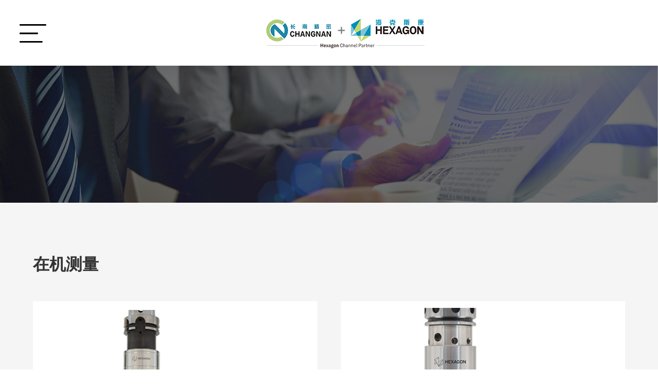

--- FILE ---
content_type: text/html
request_url: http://www.changnanjingmi.com/product-513.html
body_size: 5989
content:
	
		
<!DOCTYPE html>
<html>
<head>
<meta charset="utf-8" />
<meta name="viewport" content="width=device-width, initial-scale=1, shrink-to-fit=no">
<title>在机测量_苏州长南精密技术有限公司</title>
<meta name="keywords" content="在机测量" />
<meta name="description" content="在机测量" />
	<link rel="stylesheet" href="css/style.css">
		<link href="css/lanrenzhijia.css" type="text/css" rel="stylesheet" />
		<script type="text/javascript" src="js/jquery-1.7.2.min.js"></script>
		<script src="js/update.js" type="text/javascript" ></script>
		<script src="js/hdm.js" type="text/javascript" ></script>
		<script src="js/menu.js" type="text/javascript" ></script>
		<script type="text/javascript">
			$(function(){
				$(".subNav").click(function(){
					$(this).toggleClass("currentDd").siblings(".subNav").removeClass("currentDd")
					$(this).toggleClass("currentDt").siblings(".subNav").removeClass("currentDt")
					// 修改数字控制速度， slideUp(500)控制卷起速度
					$(this).next(".navContent").slideToggle(500).siblings(".navContent").slideUp(500);
				})
			})
			$(function(){
				$(".subNav2").click(function(){
					$(this).toggleClass("currentDd2").siblings(".subNav2").removeClass("currentDd2")
					$(this).toggleClass("currentDt2").siblings(".subNav2").removeClass("currentDt2")
					// 修改数字控制速度， slideUp(500)控制卷起速度
					$(this).next(".navContent2").slideToggle(500).siblings(".navContent2").slideUp(500);
				})
			})
			$(function(){
				$(".subNav3").click(function(){
					$(this).toggleClass("currentDd3").siblings(".subNav3").removeClass("currentDd3")
					$(this).toggleClass("currentDt3").siblings(".subNav3").removeClass("currentDt3")
					// 修改数字控制速度， slideUp(500)控制卷起速度
					$(this).next(".navContent3").slideToggle(500).siblings(".navContent3").slideUp(500);
				})
			})
			$(function(){
				$(".subNav4").click(function(){
					$(this).toggleClass("currentDd4").siblings(".subNav4").removeClass("currentDd4")
					$(this).toggleClass("currentDt4").siblings(".subNav4").removeClass("currentDt4")
					// 修改数字控制速度， slideUp(500)控制卷起速度
					$(this).next(".navContent4").slideToggle(500).siblings(".navContent4").slideUp(500);
				})
			})
		</script>
</head>
<body>



<div class="header2">
			<div class="logo">
				<span></span><a href="index.html" target="_self"><img src="img/logo.png" border="0"></a>
			</div>
			<div class="nav-bar nav-bar2">
				<span></span><a href="javascript:;"><img src="img/cl2.png" /></a>
			</div>
			<div class="nav-bg">
				<div class="v_close"></div>
				<div class="subNavBox3">
					<h1><span></span><a href="index.html"><img src="img/logo.png" ></a></h1>
					<div class="subNav3"><a href="index.html">首页</a></div>
					<div class="subNav3"><a href="product.php">产品中心</a><i></i></div>
					<ul class="navContent3">
						<h2><a href="product-432.html" >计量测试</a></h2>
<h2><a href="product-433.html" >生产制造</a></h2>
<h2><a href="product-434.html" >设计工程</a></h2>
<h2><a href="product-447.html" >智能质量</a></h2>
					</ul>
					<div class="subNav3"><a href="anli.html">应用案例</a><i></i></div>
					<ul class="navContent3">
						<h2><a href="anli-491.html" >航空航天</a></h2>
<h2><a href="anli-492.html" >汽车制造</a></h2>
<h2><a href="anli-493.html" >电子</a></h2>
<h2><a href="anli-494.html" >医疗</a></h2>
<h2><a href="anli-495.html" >能源</a></h2>
<h2><a href="anli-496.html" >通用机械与模具</a></h2>
<h2><a href="anli-497.html" >重工</a></h2>
<h2><a href="anli-498.html" >轨道交通与船舶</a></h2>
<h2><a href="anli-499.html" >工程与农业机械</a></h2>
<h2><a href="anli-560.html" >文物保护</a></h2>
<h2><a href="anli-561.html" >机器人</a></h2>
<h2><a href="anli-562.html" >质检计量机构</a></h2>
<h2><a href="anli-563.html" >智能工厂解决方案</a></h2>
<h2><a href="anli-564.html" >仿真与设计</a></h2>
<h2><a href="anli-565.html" >智慧大数据</a></h2>
<h2><a href="anli-566.html" >教育与培训</a></h2>
<h2><a href="anli-567.html" >Rethink Quality解决方案</a></h2>
<h2><a href="anli-568.html" >智能制造方案</a></h2>
<h2><a href="anli-569.html" >应用方案</a></h2>
					</ul>
					<div class="subNav3"><a href="jjfa.html">解决方案</a><i></i></div>
					<ul class="navContent3">
						<h2><a href="jjfa-488.html" >智能制造应用方案</a></h2>
<h2><a href="jjfa-489.html" >智能制造行业方案</a></h2>
					</ul>
					<div class="subNav3"><a href="info-475.html">增值服务</a><i></i></div>
					<ul class="navContent3">
						<h2><a href="info-475.html" >服务与支持</a></h2>
<h2><a href="info-476.html" >租赁与检测</a></h2>
<h2><a href="info-477.html" >升级与翻新</a></h2>
<h2><a href="info-478.html" >软件与编程</a></h2>
<h2><a href="http://shop.hexagonmi.com.cn/home" >配件供应</a></h2>
<h2><a href="info-480.html" >培训与认证</a></h2>
<h2><a href="info-576.html" >下载中心</a></h2>
					</ul>
					<div class="subNav3"><a href="info-430.html">最新动态</a><i></i></div>
					<ul class="navContent3">
						<h2><a href="info-430.html" >公司资讯</a></h2>
<h2><a href="info-392.html" >行业新闻</a></h2>
					</ul>
					<div class="subNav3"><a href="about.html">关于我们</a><i></i></div>
					<ul class="navContent3">
						<h2><a href="about-475.html" >服务与支持</a></h2>
<h2><a href="about-476.html" >租赁与检测</a></h2>
<h2><a href="about-477.html" >升级与翻新</a></h2>
<h2><a href="about-478.html" >软件与编程</a></h2>
<h2><a href="http://shop.hexagonmi.com.cn/home" >配件供应</a></h2>
<h2><a href="about-480.html" >培训与认证</a></h2>
<h2><a href="about-576.html" >下载中心</a></h2>
					</ul>
				</div>
			</div>
		</div>
		
		<div class="header">
			<div class="main">
				<div class="top">
					<div class="logo">
						<span><a href="index.html"><img src="img/logo.png" /></a></span>
						<!--<div class="tub">
						<img src="img/t01.png" />
					</div>-->
					</div>
					
					<div class="innav">
						<ul>
							<li><a href="index.html" >首页<i></i></a></li>
							<li><a href="product.html"  class="cur" >产品中心<i></i></a>
								<div id="xiala">
									<div class="a01">
										<h1><a href="product-432.html">计量测试</a></h1>
										<div class="a02">
											<h2><a href="product-481.html">计量硬件</a></h2>
											<p>
											<a href="product-624.html" >长南一键式测量</a>
	<a href="product-573.html" >三坐标测量机</a>
							</p>
						<p>

<a href="product-507.html" >关节臂测量机</a>
	<a href="product-508.html" >激光跟踪仪</a>
							</p>
						<p>

<a href="product-510.html" >光学三维测量系统</a>
	<a href="product-512.html" >影像测量仪</a>
							</p>
						<p>

<a href="product-513.html" >在机测量</a>
	<a href="product-514.html" >轮廓和表面测量</a>
							</p>
						<p>

<a href="product-515.html" >量具量仪</a>
	<a href="product-516.html" >自动化检测系统</a>
							</p>
						<p>

<a href="product-517.html" >机床高精度校准补偿系...</a>
	<a href="product-518.html" >工业经纬仪</a>
							</p>
						<p>

<a href="product-519.html" >管线测量系统</a>
	<a href="product-520.html" >客制化检测系统</a>
							</p>
						<p>

											</p>
											<h2 class="mart55"><a href="product-482.html">计量软件</a></h2>
											<p>
										<a href="product-521.html" >PC-DMIS</a>
	<a href="product-522.html" >QUINDOS</a>
							</p>
						<p>

<a href="product-523.html" >SA测量和分析软件</a>
											</p>
										</div>
									</div>
									<div class="a01">
										<h1><a href="product.php?id=433">生产制造</a></h1>
										<div class="a02">
											<h2><a href="product-483.html">智能化方案</a></h2>
										    <p><a href="product-524.html" >手机行业</a></p>
<p><a href="product-525.html" >5G行业</a></p>
<p><a href="product-526.html" >教育行业</a></p>
<p><a href="product-527.html" >其他行业</a></p>
											<h2 class="mart55"><a href="product-484.html">生产制造软件</a></h2>
											<p><a href="product-529.html" >NCSIMUL-数控机床NC代码验证及优化...</a></p>
<p><a href="product-530.html" >EDGECAM-高效产品加工智能编程解决方...</a></p>
<p><a href="product-531.html" >VISI-模具设计&加工一体化解决方案</a></p>
<p><a href="product-532.html" >WORKNC-2-5大型曲面加工解决方案</a></p>
										</div>
									</div>
									<div class="a01">
										<h1><a href="product-434.html">设计工程</a></h1>
										<div class="a02">
											<h2><a href="product-485.html">设计与工程仿真软件</a></h2>
											<p><a href="product-533.html" >MSC Apex-CAE仿真平台</a></p>
<p><a href="product-534.html" >MSC Nastran-多学科结构分析</a></p>
<p><a href="product-535.html" >Adams-多体动力学仿真</a></p>
<p><a href="product-536.html" >Romax传动系统仿真平台</a></p>
<p><a href="product-537.html" >Marc-非线性仿真</a></p>
<p><a href="product-538.html" >VTD-自动驾驶仿真专家</a></p>
<p><a href="product-539.html" >Actran-声学仿真</a></p>
<p><a href="product-540.html" >Simufact-金属加工工艺仿真</a></p>
<p><a href="product-541.html" >Forming-冲压仿真和成本计算</a></p>
<p><a href="product-542.html" >CAEfatigue-随机响应和耐久性仿真...</a></p>
<p><a href="product-543.html" >Digimat-材料和结构建模平台</a></p>
<p><a href="product-544.html" >Cradle-流体仿真</a></p>
<p><a href="product-545.html" >Patran-FEA建模</a></p>
<p><a href="product-546.html" >Dytran-显式动力学和流固耦合</a></p>
<p><a href="product-547.html" >Easy5-高级控制和系统仿真</a></p>
<p><a href="product-548.html" >SimManager-仿真流程和数据管理</a></p>
<p><a href="product-549.html" >MaterialCenter-材料生命周期管理...</a></p>
<p><a href="product-571.html" >CAE Software</a></p>
										</div>
									</div>
									<div class="a01">
										<h1><a href="product-447.html">智能质量</a></h1>
										<div class="a02">
											<h2><a href="product-486.html">质量管理软件</a></h2>
										<p><a href="product-550.html" >SMART Quality-企业智慧质量管理平台...</a></p>
<p><a href="product-551.html" >Q-DAS-质量大数据分析专家</a></p>
<p><a href="product-552.html" >eMMA-数据管理系统</a></p>
										</div>
									</div>
								</div>							</li>
							<li><a href="anli.html" >应用案例<i></i></a></li>
							<li><a href="jjfa.html" >解决方案<i></i></a>
							<div id="xiala">
									<div class="a01" style="width:49%">
										<h1><a href="jjfa-488.html">智能制造应用方案</a></h1>
										<div class="a02">
											<h2><a href="jjfa-488.html">应用方案</a></h2>
											<p>
											<a href="fashow-828.html" >叶轮</a>
	<a href="fashow-1273.html" >叶盘</a>
	<a href="fashow-827.html" >精锻叶片</a>
	<a href="fashow-1388.html" >汽车轮毂</a>
							</p>
						<p>

<a href="fashow-826.html" >汽车转向器</a>
	<a href="fashow-1389.html" >汽车转向节</a>
	<a href="jcshow.php?id=164" >底盘连接件</a>
	<a href="jcshow.php?id=163" >车身钣金夹具</a>
							</p>
						<p>

<a href="jcshow.php?id=162" >减速器</a>
	<a href="jcshow.php?id=161" >动力总成</a>
	<a href="fashow-1395.html" >蜗轮蜗杆</a>
	<a href="fashow-822.html" >压缩机转子</a>
							</p>
						<p>

<a href="fashow-1396.html" >轴承</a>
	<a href="fashow-808.html" >RV减速器</a>
	<a href="fashow-1397.html" >缝纫机机头</a>
	<a href="fashow-1398.html" >电机壳体</a>
							</p>
						<p>

<a href="fashow-1399.html" >涡旋压缩机</a>
	<a href="fashow-1400.html" >单螺杆</a>
	<a href="fashow-1401.html" >皮带轮</a>
	<a href="fashow-1402.html" >多机柔性方案</a>
							</p>
						<p>

<a href="jcshow.php?id=156" >芯片自动化测量</a>
	<a href="jcshow.php?id=155" >半导体在线检测</a>
	<a href="fashow-1405.html" >电极检测</a>
	<a href="jcshow.php?id=150" >测量数据传输及自动控...</a>
							</p>
						<p>

<a href="jcshow.php?id=149" >PC-DMIS Excel...</a>
	<a href="jcshow.php?id=148" >QUINDOS Exce...</a>
	<a href="jcshow.php?id=148" >txt—excel报告方案...</a>
	<a href="fashow-1410.html" >长材智能制造解决方案</a>
							</p>
						<p>

<a href="jcshow.php?id=144" >数控五轴模拟训练专机</a>
	<a href="jcshow.php?id=143" >燃料电池智能检测专机</a>
	<a href="jcshow.php?id=142" >车灯车间型柔性测量专...</a>
	<a href="jcshow.php?id=141" >PC-DMIS 螺纹检...</a>
							</p>
						<p>

<a href="jcshow.php?id=140" >OPTIV AVANT...</a>
	<a href="jcshow.php?id=139" >医疗骨科植入物自动化...</a>
	<a href="jcshow.php?id=138" >单晶硅晶圆全自动测量...</a>
	<a href="jcshow.php?id=137" >电子行业复合AGV自...</a>
							</p>
						<p>

<a href="jcshow.php?id=136" >多台柔性自动化检测方...</a>
	<a href="jcshow.php?id=135" >WATCH智能手表表...</a>
	<a href="jcshow.php?id=134" >轴承内外圈自动化测量...</a>
	<a href="jcshow.php?id=133" >半导体封装设备零件自...</a>
							</p>
						<p>

<a href="jcshow.php?id=132" >汽车轮毂柔性全自动测...</a>
	<a href="jcshow.php?id=131" >复合式机器人柔性检测...</a>
	<a href="jcshow.php?id=130" >PC-DMIS 曲线分...</a>
	<a href="jcshow.php?id=129" >Gear Master圆柱齿轮...</a>
							</p>
						<p>

<a href="jcshow.php?id=128" >Gear Master 圆柱蜗...</a>
	<a href="jcshow.php?id=125" >海克斯康全息测量仿真...</a>
	<a href="jcshow.php?id=127" >锂电池电芯极片和隔膜...</a>
	<a href="jcshow.php?id=126" >新能源汽车齿轮相位角...</a>
							</p>
						<p>

											</p>
											
										</div>
									</div>
									<div class="a01" style="width:49%">
										<h1><a href="jjfa-489.html">智能制造行业方案</a></h1>
										<div class="a02">
											<h2><a href="jjfa-489.html">行业方案</a></h2>
											<p>
										    <a href="fashow_hy-1387.html" >智能工厂</a>
	<a href="fashow_hy-1386.html" >新能源汽车</a>
	<a href="fashow_hy-1385.html" >航空制造</a>
	<a href="fashow_hy-1384.html" >汽车制造</a>
							</p>
						<p>

<a href="fashow_hy-1383.html" >电子行业</a>
	<a href="fashow_hy-1382.html" >医疗器械</a>
	<a href="fashow_hy-1381.html" >轨道交通</a>
	<a href="fashow_hy-1380.html" >重工能源</a>
							</p>
						<p>

<a href="fashow_hy-1379.html" >精密制造</a>
	<a href="fashow_hy-1378.html" >锂电行业</a>
												</p>
										</div>
									</div>
									
									
									
								</div>							
							</li>
							<li><a href="info-475.html"  >增值服务<i></i></a></li>
							<li><a href="info-430.html" >最新动态<i></i></a></li>
							<li><a href="about.html" >关于我们<i></i></a></li>
						</ul>
					</div>
					
                    <div class="tel">
						<dl>
							<dt>
								<img src="img/tel.png" />服务热线
							</dt>
							<dd>400-0512-887</dd>
						</dl>
					</div>
				</div>
			</div>
		</div>		
<div class="nybanner" ><img src="img/newbanner.jpg" ></div><div class="nywrap">
			<div class="main">
				<div class="ncon">
					
					<div class="nleft">
						<h1>产品中心<i>Product</i></h1>
						<div class="nzlm">
							<div class="subNavBox">
								<div class="subNav "><a href="product-432.html">计量测试</a><i></i></div>
								<div class="navContent" >
								
									<div class="subNav2 " ><a href="product-481.html">计量硬件</a><i></i></div>
									<div class="navContent2"  >
										<ul>
											<li><a href="product-624.html" >长南一键式测量</a></li>
<li><a href="product-573.html" >三坐标测量机</a></li>
<li><a href="product-507.html" >关节臂测量机</a></li>
<li><a href="product-508.html" >激光跟踪仪</a></li>
<li><a href="product-510.html" >光学三维测量系统</a></li>
<li><a href="product-512.html" >影像测量仪</a></li>
<li><a href="product-513.html" >在机测量</a></li>
<li><a href="product-514.html" >轮廓和表面测量</a></li>
<li><a href="product-515.html" >量具量仪</a></li>
<li><a href="product-516.html" >自动化检测系统</a></li>
<li><a href="product-517.html" >机床高精度校准补偿系统</a></li>
<li><a href="product-518.html" >工业经纬仪</a></li>
<li><a href="product-519.html" >管线测量系统</a></li>
<li><a href="product-520.html" >客制化检测系统</a></li>
										</ul>
									</div>
																		<div class="subNav2 " ><a href="product-482.html">计量软件</a><i></i></div>
									<div class="navContent2"  >
										<ul>
											<li><a href="product-521.html" >PC-DMIS</a></li>
<li><a href="product-522.html" >QUINDOS</a></li>
<li><a href="product-523.html" >SA测量和分析软件</a></li>
										</ul>
									</div>
																	</div>
																<div class="subNav "><a href="product-433.html">生产制造</a><i></i></div>
								<div class="navContent" >
								
									<div class="subNav2 " ><a href="product-483.html">智能化方案</a><i></i></div>
									<div class="navContent2"  >
										<ul>
											<li><a href="product-524.html" >手机行业</a></li>
<li><a href="product-525.html" >5G行业</a></li>
<li><a href="product-526.html" >教育行业</a></li>
<li><a href="product-527.html" >其他行业</a></li>
										</ul>
									</div>
																		<div class="subNav2 " ><a href="product-484.html">生产制造软件</a><i></i></div>
									<div class="navContent2"  >
										<ul>
											<li><a href="product-529.html" >NCSIMUL-数控机床NC代码验证及优化方案</a></li>
<li><a href="product-530.html" >EDGECAM-高效产品加工智能编程解决方案</a></li>
<li><a href="product-531.html" >VISI-模具设计&加工一体化解决方案</a></li>
<li><a href="product-532.html" >WORKNC-2-5大型曲面加工解决方案</a></li>
										</ul>
									</div>
																	</div>
																<div class="subNav "><a href="product-434.html">设计工程</a><i></i></div>
								<div class="navContent" >
								
									<div class="subNav2 " ><a href="product-485.html">设计与工程仿真软件</a><i></i></div>
									<div class="navContent2"  >
										<ul>
											<li><a href="product-533.html" >MSC Apex-CAE仿真平台</a></li>
<li><a href="product-534.html" >MSC Nastran-多学科结构分析</a></li>
<li><a href="product-535.html" >Adams-多体动力学仿真</a></li>
<li><a href="product-536.html" >Romax传动系统仿真平台</a></li>
<li><a href="product-537.html" >Marc-非线性仿真</a></li>
<li><a href="product-538.html" >VTD-自动驾驶仿真专家</a></li>
<li><a href="product-539.html" >Actran-声学仿真</a></li>
<li><a href="product-540.html" >Simufact-金属加工工艺仿真</a></li>
<li><a href="product-541.html" >Forming-冲压仿真和成本计算</a></li>
<li><a href="product-542.html" >CAEfatigue-随机响应和耐久性仿真</a></li>
<li><a href="product-543.html" >Digimat-材料和结构建模平台</a></li>
<li><a href="product-544.html" >Cradle-流体仿真</a></li>
<li><a href="product-545.html" >Patran-FEA建模</a></li>
<li><a href="product-546.html" >Dytran-显式动力学和流固耦合</a></li>
<li><a href="product-547.html" >Easy5-高级控制和系统仿真</a></li>
<li><a href="product-548.html" >SimManager-仿真流程和数据管理</a></li>
<li><a href="product-549.html" >MaterialCenter-材料生命周期管理</a></li>
<li><a href="product-571.html" >CAE Software</a></li>
										</ul>
									</div>
																	</div>
																<div class="subNav "><a href="product-447.html">智能质量</a><i></i></div>
								<div class="navContent" >
								
									<div class="subNav2 " ><a href="product-486.html">质量管理软件</a><i></i></div>
									<div class="navContent2"  >
										<ul>
											<li><a href="product-550.html" >SMART Quality-企业智慧质量管理平台</a></li>
<li><a href="product-551.html" >Q-DAS-质量大数据分析专家</a></li>
<li><a href="product-552.html" >eMMA-数据管理系统</a></li>
										</ul>
									</div>
																	</div>
															
							</div>
							<div class="hottel">
								<dl>
									<dt><i><img src="img/tel02.png" /></i>全国免费服务热线</dt>
									<dd>400-0512-887</dd>
								</dl>
							</div>
						</div>
					</div>					<div class="nright">
									<div class="nytitle">
							<dl>
								<dt>在机测量</dt>
								<dd>
																</dd>
							</dl>
						</div>						<div class="prolist">
							<ul>
							
			<li>
									<a href="proshow-953.html">
										<div class="tex">
											<div>
												<h1>红外触发测头25.50</h1>
												<h2>
													<img src="img/ss.png" />
												</h2>
											</div>
										</div>
										<dl>
											<dt>
												<span></span><img src="upfiles/20220412144106304752585.jpg" />
											</dt>
											<dd>红外触发测头25.50</dd>
										</dl>
									</a>
								</li>
 		<li>
									<a href="proshow-954.html">
										<div class="tex">
											<div>
												<h1>红外触发测头40.02</h1>
												<h2>
													<img src="img/ss.png" />
												</h2>
											</div>
										</div>
										<dl>
											<dt>
												<span></span><img src="upfiles/20220412144650181415912.jpg" />
											</dt>
											<dd>红外触发测头40.02</dd>
										</dl>
									</a>
								</li>
 		<li>
									<a href="proshow-955.html">
										<div class="tex">
											<div>
												<h1>红外线测头 IRP25.41</h1>
												<h2>
													<img src="img/ss.png" />
												</h2>
											</div>
										</div>
										<dl>
											<dt>
												<span></span><img src="upfiles/202204121450061955455430.jpg" />
											</dt>
											<dd>红外线测头 IRP25.41</dd>
										</dl>
									</a>
								</li>
 		<li>
									<a href="proshow-958.html">
										<div class="tex">
											<div>
												<h1>红外温检触发测头25.44</h1>
												<h2>
													<img src="img/ss.png" />
												</h2>
											</div>
										</div>
										<dl>
											<dt>
												<span></span><img src="upfiles/20220412160737714761741.jpg" />
											</dt>
											<dd>红外温检触发测头25.44</dd>
										</dl>
									</a>
								</li>
 		<li>
									<a href="proshow-959.html">
										<div class="tex">
											<div>
												<h1>红外线接收器 IRR91.50</h1>
												<h2>
													<img src="img/ss.png" />
												</h2>
											</div>
										</div>
										<dl>
											<dt>
												<span></span><img src="upfiles/202204121612292069940160.jpg" />
											</dt>
											<dd>红外线接收器 IRR91.50</dd>
										</dl>
									</a>
								</li>
 		<li>
									<a href="proshow-960.html">
										<div class="tex">
											<div>
												<h1>无线电触发测头20.50</h1>
												<h2>
													<img src="img/ss.png" />
												</h2>
											</div>
										</div>
										<dl>
											<dt>
												<span></span><img src="upfiles/202204121620541249446684.jpg" />
											</dt>
											<dd>无线电触发测头20.50</dd>
										</dl>
									</a>
								</li>
 		<li>
									<a href="proshow-961.html">
										<div class="tex">
											<div>
												<h1>无线电触发测头38.41</h1>
												<h2>
													<img src="img/ss.png" />
												</h2>
											</div>
										</div>
										<dl>
											<dt>
												<span></span><img src="upfiles/202204121623131272972271.jpg" />
											</dt>
											<dd>无线电触发测头38.41</dd>
										</dl>
									</a>
								</li>
 		<li>
									<a href="proshow-962.html">
										<div class="tex">
											<div>
												<h1>无线电接收器95.50</h1>
												<h2>
													<img src="img/ss.png" />
												</h2>
											</div>
										</div>
										<dl>
											<dt>
												<span></span><img src="upfiles/202204121624591391093273.jpg" />
											</dt>
											<dd>无线电接收器95.50</dd>
										</dl>
									</a>
								</li>
 		<li>
									<a href="proshow-963.html">
										<div class="tex">
											<div>
												<h1>无线电接收器 95.40</h1>
												<h2>
													<img src="img/ss.png" />
												</h2>
											</div>
										</div>
										<dl>
											<dt>
												<span></span><img src="upfiles/20220412162719413067985.jpg" />
											</dt>
											<dd>无线电接收器 95.40</dd>
										</dl>
									</a>
								</li>
 		<li>
									<a href="proshow-964.html">
										<div class="tex">
											<div>
												<h1>激光扫描测头LS-R-4.8</h1>
												<h2>
													<img src="img/ss.png" />
												</h2>
											</div>
										</div>
										<dl>
											<dt>
												<span></span><img src="upfiles/20220412163033160985816.jpg" />
											</dt>
											<dd>激光扫描测头LS-R-4.8</dd>
										</dl>
									</a>
								</li>
 		<li>
									<a href="proshow-965.html">
										<div class="tex">
											<div>
												<h1>激光对刀仪 LTS35.60</h1>
												<h2>
													<img src="img/ss.png" />
												</h2>
											</div>
										</div>
										<dl>
											<dt>
												<span></span><img src="upfiles/20220412163446553693073.jpg" />
											</dt>
											<dd>激光对刀仪 LTS35.60</dd>
										</dl>
									</a>
								</li>
 		<li>
									<a href="proshow-966.html">
										<div class="tex">
											<div>
												<h1>激光对刀仪 LTS35.65</h1>
												<h2>
													<img src="img/ss.png" />
												</h2>
											</div>
										</div>
										<dl>
											<dt>
												<span></span><img src="upfiles/202204121637101161857215.jpg" />
											</dt>
											<dd>激光对刀仪 LTS35.65</dd>
										</dl>
									</a>
								</li>
 		<li>
									<a href="proshow-967.html">
										<div class="tex">
											<div>
												<h1>无线电对刀仪 RWT35.50</h1>
												<h2>
													<img src="img/ss.png" />
												</h2>
											</div>
										</div>
										<dl>
											<dt>
												<span></span><img src="upfiles/202204121643162074165308.jpg" />
											</dt>
											<dd>无线电对刀仪 RWT35.50</dd>
										</dl>
									</a>
								</li>
 		<li>
									<a href="proshow-969.html">
										<div class="tex">
											<div>
												<h1>电缆对刀仪 TS35.20</h1>
												<h2>
													<img src="img/ss.png" />
												</h2>
											</div>
										</div>
										<dl>
											<dt>
												<span></span><img src="upfiles/202204121646111732570346.jpg" />
											</dt>
											<dd>电缆对刀仪 TS35.20</dd>
										</dl>
									</a>
								</li>
 		<li>
									<a href="proshow-970.html">
										<div class="tex">
											<div>
												<h1>电缆式对刀仪 TS35.30</h1>
												<h2>
													<img src="img/ss.png" />
												</h2>
											</div>
										</div>
										<dl>
											<dt>
												<span></span><img src="upfiles/20220412164827444107243.jpg" />
											</dt>
											<dd>电缆式对刀仪 TS35.30</dd>
										</dl>
									</a>
								</li>
 </ul>
</div>
<div class="main"><div class="fy"><ul><li><a href=product-513-1.html title="首页">首页</a></li><li><a href=product-513-1.html title="上一页">上一页</a></li><li><a href="product-513-1.html" class="cur">1</a></li><li><a href="product-513-2.html">2</a></li><li><a href="product-513-2.html" title="下一页">下一页</a></li><li><a href="product-513-2.html" title="尾页">尾页</a></li></ul></div></div>
					</div>
				</div>
			</div>
		</div>
		
		
		







<div class="foot">
			<div class="main">
				<div class="foot01">
					<dl>
						<dt>关于我们</dt>
						<dd><a href="about.html" >公司简介</a></dd>
<dd><a href="about.html#a2" >公司理念</a></dd>
<dd><a href="about.html#a3" >资质认证</a></dd>
<dd><a href="about.html#a4" >联系方式</a></dd>
					</dl>
					<dl>
						<dt>产品中心</dt>
						<dd><a href="product-432.html" >计量测试</a></dd>
<dd><a href="product-433.html" >生产制造</a></dd>
<dd><a href="product-434.html" >设计工程</a></dd>
<dd><a href="product-447.html" >智能质量</a></dd>
					</dl>
					<dl>
						<dt>解决方案</dt>
						<dd><a href="jjfa-488.html" >智能制造应用方案</a></dd>
<dd><a href="jjfa-489.html" >智能制造行业方案</a></dd>
					</dl>
					<dl>
						<dt>联系我们</dt>
						<dd><i>苏州长南精密技术有限公司</i></dd>
						
						<dd>
	<img src="img/at01.png" />电话：0512-68666680
</dd>
<dd>
	<img src="img/at02.png" />24小时服务电话：400-0512-887 13739176565
</dd>
<dd>
	<img src="img/at03.png" />传真 ：0512-<span style="text-wrap:wrap;">68666680</span> 
</dd>
<dd>
	<img src="img/at04.png" />地址：苏州市吴中区致能大道1号 苏州工业职业技术学院15号门 实训大楼
</dd>					</dl>
					<dl>
						<dt>关注我们</dt>
						<dd>
							<img src="img/ewm.jpg" />
						</dd>
					</dl>
				</div>
			</div>
			<div class="foot02">
			    <div class="main">Copyright &copy; 苏州长南精密技术有限公司 All Rights Reserved 备案号：<a href="https://beian.miit.gov.cn/" target="_blank" rel="nofollow"><span style="color:#CCCCCC;">苏ICP备2022030501号-2</span></a>&nbsp;<a href="http://www.cnkway.com" target="_blank" style="color:#cccccc;">防水连接器</a> <a href="http://www.tzhl88.com" target="_blank" style="color:#cccccc;">电连接器</a> <a href="http://www.szmicrotreat.com" target="_blank" style="color:#cccccc;">激光划线</a> 技术支持：聚尚网络<br />
Keywords：三坐标测量机 海克斯康三坐标 蔡司三坐标 常州三坐标测量服务中心 苏州三坐标测量服务中心</div>
			</div>
		</div>


<script>
			(function(){
				var calc = function(){
					var docElement = document.documentElement;
					var clientWidthValue = docElement.clientWidth > 750 ? 750 : docElement.clientWidth;
					docElement.style.fontSize = 1*(clientWidthValue/375) + 'rem';
				}
				calc();
				window.addEventListener('resize',calc);
			})();
		</script>


</body>
</html>


--- FILE ---
content_type: text/css
request_url: http://www.changnanjingmi.com/css/style.css
body_size: 6832
content:
@charset "utf-8";
/* CSS Document */
body{
	font-size:12px;
	font-weight:normal;
	color:#333333;
	line-height:1.5;
	font-family:'Microsoft YaHei';
	margin:auto
	}
@font-face
{
	font-family: anton;
	src: url('../font/anton.woff.ttf'),
	url('../font/anton.woff.ttf'); /* IE9+,可以是具体的实际链接 */
}
*{
	margin:0;
	padding:0;
	box-sizing: border-box;
	}
img{
	border:0;
	}
ul,li{
	list-style:none;
	}
a{
	color:#333333;
	text-decoration:none;
	transition: all 0.6s;
	}
a:hover{
	color:#0997BB;
	text-decoration: none;
	}
table{ 
	margin: auto;
	}
i{ font-style:normal}
em{ font-style:normal}



@media (min-width:1360px) {
.line60{ margin-bottom:60px; width:100%; float:left;}

.main{
	width: auto;
	margin: auto;
	max-width: 1360px;
	padding: 0px 25px;
}
.header{
	width: 100%;
	float: left;
	height: 120px;
	background-color: #FFFFFF;
}
.top{
	width: 100%;
	float: left;
	display: flex;
	align-items: center;
	justify-content: space-between;
	height: 100px;
	margin-top: 20px;
	position: relative;
}
.logo{
	width: auto;
	display: flex;
}
.logo span{
	width: auto;
	max-width: 310px;
}
.logo img{
	max-width: 100%;
	height: auto;
	vertical-align: middle;
}
.tel{
	width: auto;
	margin-left: 40px;
}
.tel dl dt{
	font-size: 16px;
	color: #0997BB;
	line-height: 26px;
	font-weight: bold;
	border-bottom: 1px solid #0997bb;
	letter-spacing: 5px;
	align-items: center;
	display: flex;
}
.tel dl dt img{
	vertical-align: middle;
	margin-right: 10px;
}
.tel dl dd{
	font-size: 18px;
	color: #0997BB;
	font-family: anton;
	letter-spacing: 1px;
}
.innav{
	width: auto;
	float: right;
}
.innav ul{
	display: flex;
	align-items: center;
	height: 120px;
}
.innav ul li{
	width: auto;
	font-size: 16px;
	height: 100px;
	text-transform: uppercase;
	align-items: center;
	display: flex;
	line-height: 80px;
	margin-left: 25px;
	margin-right: 25px;
}
.innav ul li a{
	transition: all 0s;
}
.innav ul li a:hover{
	color: #0997bb;
	background-image: url(../img/lhx.jpg);
	background-position: bottom;
	background-repeat: repeat-x;
}
.innav ul li .cur{
	color: #0997bb;
	background-image: url(../img/lhx.jpg);
	background-position: bottom;
	background-repeat: repeat-x;
}
.innav ul li .cur i{
	opacity: 1;
}

#xiala{
	width: 100%;
	position: absolute;
	left: 0;
	top: 100px;
	background-color: #FFFFFF;
	border-top: 3px solid #0997bb;
	z-index: 99999999;
	display: flex;
	padding-bottom: 80px;
	opacity: 0;
	visibility: hidden;
	height: 0px;
}
.top .innav ul li:hover a{
	color: #0997bb;
	background-image: url(../img/lhx.jpg);
	background-position: bottom;
	background-repeat: repeat-x;
}
.top .innav ul li:hover #xiala .a01 a{ background-image:none}
.top .innav ul li:hover #xiala{
	opacity: 1;
	visibility: visible;
	height: auto;
	transition: all 0.6s;
}
#xiala .a01{
	width: auto;
	font-size: 14px;
	line-height: 18px;
	color: #666666;
}
#xiala .a01 h1{
	background: #ffffff;
	line-height: 80px;
	padding-left: 30px;
	font-size: 18px;
	color: #0997BB;
	background-image: url(../img/yy.jpg);
	background-position: bottom;
	background-repeat: repeat-x;
	padding-bottom: 43px;
	text-decoration:none;
}
#xiala .a01 h1 a{color: #0997BB;text-decoration:none; background-image:none}
#xiala .a01 .a02{
	border-right: 1px solid #dddddd;
	padding-left: 30px;
}
#xiala .a01 .a02 h2{
	font-size: 16px;
	line-height: 21px;
	color: #333333;
	text-decoration:none;
}
 #xiala .a01 .a02 h2 a{	color: #333333; text-decoration:none; background-image:none}
#xiala .a01 .a02 p{
	margin-top: 20px;
	display: flex;
}
#xiala .a01 .a02 p a{
	padding-right: 10px;
	color: #666666;
	background-image: none;
	white-space: nowrap;
    text-overflow: ellipsis;
    overflow: hidden;
    word-break: break-all;
}
#xiala .a01 .a02 p a:hover{
	color: #0997bb;
	background-image: none;
}
#xiala .a01:first-child .a02 p a{
	width: 50%;
}
#xiala .a01:first-child{
	width: 463px;
}
#xiala .a01:nth-child(4n) .a02{
	border-right: 0px;
}


.tub{
	width: 107px;
}
.tub img{
	max-width: 100%;
	height: auto;
}

.index01{
	width: 100%;
	float: left;
	height: 175px;
	display: flex;
	justify-content: space-around;
	flex-wrap: wrap;
	align-items: center;
}
.index01 dl{
	transition: all 0.6s;
	width: 130px;
	position: relative;
	height: 143px;
}
.index01 dl dt{
	height: 66px;
	text-align: center;
	margin-top: 20px;
	transition: all 0.6s;
}
.index01 dl dt img{
	max-height: 100%;
	max-width: 100%;
}
.index01 dl dd{
	margin-top: 10px;
	font-size: 16px;
	line-height: 21px;
	text-align: center;
}
.index01 dl div{
	opacity: 0;
	transition: all 0.6s;
	
}
.index01 dl p{
	display: flex;
	justify-content: center;
	margin-top: 10px;
}
.index01 dl p a{
	width: 130px;
	height: 30px;
	background: #0997bb;
	border-radius: 15px;
	text-align: center;
	line-height: 30px;
	color: #FFFFFF;
	font-size: 12px;
}
.index01 dl:hover div{
	opacity: 1;
}
.index01 dl:hover dt{
	margin-top: 0px;
}

.wrap{
	width: 100%;
	float: left;
	background-color: #f5f5f5;
	padding: 40px 0px;
}
.prolm{
	width: 100%;
	float: left;
}
.prolm ul{
	display: flex;
	justify-content: center;
	flex-wrap: wrap;
}
.prolm ul li{
	width: 194px;
	height: 40px;
	margin-left: 10px;
	margin-right: 10px;
	line-height: 40px;
	text-align: center;
	font-size: 16px;
}
.prolm ul li a{
	width: 100%;
	float: left;
	height: 40px;
	line-height: 40px;
	text-align: center;
	border-radius: 21px;
	border: 1px solid #bdbdbd;
}
.prolm ul li a:hover{
	background: #0997bb;
	color: #FFFFFF;
	border-radius: 21px;
	border: 1px solid #0997bb;
}
.prolm ul li .cur{
	background: #0997bb;
	color: #FFFFFF;
	border-radius: 21px;
	border: 1px solid #0997bb;
}

.intitle{
	width: 100%;
	float: left;
	margin-top: 80px;
	line-height: 40px;
	font-size: 30px;
	text-align: center;
}
.case{
	width: 100%;
	float: left;
	margin-top: 20px;
}
.case ul{
	display: flex;
	flex-wrap: wrap;
}
.case ul li{
	width: 31.8%;
	margin-right: 30px;
	margin-top: 20px;
}
.case ul li dl dt{
	position: relative;
	overflow: hidden;
}
.case ul li dl dt .tex{
	position: absolute;
	width: 100%;
	height: 100%;
	opacity: 0;
	background-color: rgba(0,0,0,0.5);
	color: #FFFFFF;
	left: 0;
	top: 0;
	z-index: 11;
	display: flex;
	align-items: center;
	justify-content: center;
	transition: all 0.6s;
}
.case ul li dl dt .tex h1{
	font-size: 36px;
	line-height: 40px;
	text-align: center;
	font-family: arial;
}
.case ul li dl dt .tex h2{
	margin-top: 15px;
	display: flex;
	justify-content: center;
	margin-bottom: 10px;
}
.case ul li dl dt .tex h2 i{
	width: 1px;
	height: 34px;
	background-color: #FFFFFF;
}
.case ul li dl dt .tex p{
	display: flex;
	justify-content: center;
}
.case ul li dl dt .tex p a{
	width: 175px;
	height: 40px;
	border: 1px solid #FFFFFF;
	color: #FFFFFF;
	text-align: center;
	font-size: 14px;
	text-transform: uppercase;
	line-height: 40px;
}
.case ul li dl dt img{
	width: 100%;
	height: auto;
	transition: all 0.6s;
}
.case ul li:hover dl dt img{
	transform: scale(1.05);
}
.case ul li:hover dl dt .tex{
	opacity: 1;
}
.case ul li dl dd{
	font-size: 16px;
	display: flex;
	align-items: center;
	height: 60px;
	transition: all 0.6s;
}
.case ul li:hover dl dd a{
	color: #0997BB;
	font-weight: bold;
}
.case ul li:nth-child(3n){
	margin-right: 0px;
}
.more{
	width: 100%;
	float: left;
	margin-top: 40px;
	display: flex;
	justify-content: center;
}
.more a{
	width: 161px;
	height: 40px;
	background: #0997bb;
	border-radius: 20px;
	line-height: 40px;
	text-align: center;
	color: #FFFFFF;
	font-size: 14px;
}

.youshi{
	width: 100%;
	float: left;
	margin-top: 80px;
	background: #0997bb;
	padding: 75px 0px;
	
}
.ystex{
	width: 100%;
	float: left;
}
.ystex ul{
	display: flex;
	justify-content: space-between;
}
.ystex ul li{
	width: 20%;
	padding: 30px;
}
.ystex ul li .pic{
	height: 100px;
	text-align: center;
}
.ystex ul li h1{
	font-size: 18px;
	text-align: center;
	margin-top: 30px;
	line-height: 24px;
	color: #FFFFFF;
	font-weight: normal;
}
.ystex ul li dl dt{
	margin-top: 14px;
	text-align: center;
}
.ystex ul li dl dd{
	font-size: 14px;
	line-height: 21px;
	margin-top: 8px;
	margin-bottom: 10px;
	text-align: center;
	color: #FFFFFF;
}
.ystex ul li:hover{
	border: 1px solid rgba(255,255,255,0.50);
}

.innews{
	width: 100%;
	float: left;
	margin-top: 60px;
}
.innews ul{
	display: flex;
	flex-wrap: wrap;
}
.innews ul li{
	width: 23.2%;
	margin-right: 30px;
}
.innews ul li .pic{
	overflow: hidden;
	position: relative;
}
.innews ul li .pic .gduo{
	width: 100%;
	height: 100%;
	position: absolute;
	left: 0;
	top: 0 ;
	z-index: 111;
	display: flex;
	align-items: center;
	justify-content: center;
	background: rgba(0,0,0,0.40);
	opacity: 0;
	transition: all 0.6s;
}
.innews ul li .pic .gduo a{
	width: 176px;
	height: 40px;
	border: 1px solid #ffffff;
	text-align: center;
	line-height: 40px;
	font-size: 14px;
	text-transform: uppercase;
	color: #FFFFFF;
}
.innews ul li .pic img{
	width: 100%;
	height: auto;
	display: block;
	transition: all 0.6s;
}
.innews ul li:hover .pic img{
	transform: scale(1.05);
}
.innews ul li:hover .pic .gduo{
	opacity: 1;
}
.innews ul li dl dt{
	margin-top: 20px;
	font-size: 18px;
	line-height: 24px;
	white-space: nowrap;
    text-overflow: ellipsis;
    overflow: hidden;
    word-break: break-all;
}
.innews ul li dl dd{
	margin-top: 10px;
	font-size: 14px;
	line-height: 28px;
	color: #666666;
}
.innews ul li p{
	margin-top: 20px;
	font-size: 12px;
	color: #999;
}
.innews ul li p img{
	vertical-align: middle;
	margin-right: 5px;
}
.innews ul li:nth-child(4n){
	margin-right: 0px;
}
.incon{
	width: 100%;
	float: left;
	height: 360px;
	margin-top: 60px;
	background-image: url(../img/abj01.jpg);
	background-position: center;
	background-repeat: no-repeat;
}
.incon01{
	width: 100%;
	float: left;
	height: 360px;
	display: flex;
	align-items: center;
	font-size: 18px;
	line-height: 40px;
	color: #FFFFFF;
	justify-content: center;
}
.incon01 h1{
	font-size: 36px;
	line-height: 44px;
	padding-bottom: 25px;
	background-image: url(../img/hx.jpg);
	background-position: center bottom;
	background-repeat: no-repeat;
	text-align: center;
	margin-bottom: 20px;
}
.more2{
	margin-top: 25px;
	display: flex;
	justify-content: center;
}
.more2 a{
	width: 161px;
	height: 40px;
	background: #FFFFFF;
	border-radius: 20px;
	line-height: 40px;
	text-align: center;
	color: #0997bb;
	font-size: 14px;
}

.youshi{
	width: 100%;
	float: left;
	margin-top: 80px;
	background: #0997bb;
	padding: 75px 0px;
	
}

.intitle2{
	width: 100%;
	float: left;
	margin-top: 80px;
}
.intitle2 dl dt{
	font-size: 30px;
	line-height: 40px;
	background-image: url(../img/hx02.jpg);
	background-position: center;
	background-repeat: repeat-x;
	display: flex;
	justify-content: center;
}
.intitle2 dl dt i{
	padding: 0px 30px;
	background-color: #FFFFFF;
}
.intitle2 dl dd{
	font-size: 14px;
	line-height: 30px;
	color: #666666;
	text-align: center;
}
.intitle2 p{
	padding: 0px 23%;
	margin-top: 40px;
	font-size: 14px;
	line-height: 30px;
	color: #666666;
	text-align: center;
}
.inabout{
	width: 100%;
	float: left;
	margin-top: 40px;
}
.inabout ul{
	display: flex;
	flex-wrap: wrap;
}
.inabout ul li{
	width: 23.4%;
	margin-right: 20px;
	position: relative;
	overflow: hidden;
}
.inabout ul li .pic{
	width: 100%;
}
.inabout ul li .pic img{
	width: 100%;
	height: auto;
	display: block;
	transition: all 0.6s;
}
.inabout ul li:hover .pic img{
	transform: scale(1.05);
}
.inabout ul li .tex{
	width: 100%;
	height: 100%;
	position: absolute;
	z-index: 11;
	left: 0;
	top: 0;
	display: flex;
	align-items: center;
	justify-content: center;
}
.inabout ul li .tex h1{
	height: 45px;
	display: flex;
	align-items: center;
	justify-content: center;
}
.inabout ul li .tex dl dt{
	font-size: 14px;
	line-height: 18px;
	text-transform: uppercase;
	color: #FFFFFF;
	margin-top: 25px;
}
.inabout ul li .tex dl dd{
	font-size: 18px;
	line-height: 24px;
	margin-top: 10px;
	padding-bottom: 20px;
	background-image: url(../img/hx03.jpg);
	background-position: center bottom;
	background-repeat: no-repeat;
	text-align: center;
	color: #FFFFFF;
}

.foot{
	width: 100%;
	float: left;
	margin-top: 80px;
	background-color: #313131;
	padding-top: 80px;
}
.foot01{
	width: 100%;
	float: left;
	padding-bottom: 50px;
	display: flex;
	justify-content: space-between;
	flex-wrap: wrap;
}
.foot01 dl{
	width: auto;
}
.foot01 dl dt{
	font-size: 18px;
	line-height: 24px;
	padding-bottom: 20px;
	border-bottom: 1px solid rgba(255,255,255,0.3);
	color: #FFFFFF;
	margin-bottom: 10px;
}
.foot01 dl dd{
	font-size: 16px;
	line-height: 21px;
	color: rgba(255,255,255,1);
	margin-top: 20px;
}
.foot01 dl dd a{
	color: rgba(255,255,255,0.5);
}
.foot01 dl dd a:hover{
	color: rgba(255,255,255,1);
}
.foot01 dl dd img{
	vertical-align: middle;
	margin-right: 15px;
}
.foot01 dl dd i{
	font-size: 18px;
}
.foot02{
	width: 100%;
	float: left;
	height:auto;
	padding-top:20px;
	line-height: 30px;
	padding-bottom:20px;
	border-top: 1px solid rgba(255,255,255,0.1);
	font-size: 14px;
	color: rgba(255,255,255,0.5);
}

.nybanner{
	width: 100%;
	float: left;
}
.nybanner img{
	width: 100%;
	height: auto;
	display: block;
}

.nywrap{
	width: 100%;
	float: left;
	background: #f5f5f5;
	padding-bottom: 60px;
	padding-top: 40px;
}
.ncon{
	width: 100%;
	float: left;
	display: flex;
	justify-content: space-between;
}
.nleft{
	width: 265px;
}
.nleft h1{
	height: 83px;
	background-image: url(../img/lmbj.jpg);
	background-position: center;
	background-repeat: no-repeat;
	font-size: 18px;
	line-height: 83px;
	padding-left: 40px;
	color: #FFFFFF;
}
.nleft h1 i{
	font-size: 14px;
	margin-left: 10px;
	text-transform: uppercase;
	font-weight: normal;
}
.nzlm{
	width: 100%;
	float: left;
	background-color: #FFFFFF;
	margin-top: 10px;
}

.subNavBox{
	width:100%;
	float:left;
}
.subNav{
	width:100%; 
	float:left; 
	HEIGHT:76px;
	DISPLAY: block;  
	CURSOR: pointer; 
	padding-left:40px;
	text-align:left; 
	border-bottom:1px solid #e5e5e5; 
	font-size:18px;
	padding-right: 30px;
	display: flex;
	justify-content: space-between;
	align-items: center;
	font-weight: bold;
}
.subNav i{ 
	padding:0.3rem; 
	background:url(../img/jt01.png) no-repeat center / contain;
}
.subNav:hover{float:left; }
.currentDd{background: #0997BB; color: #FFFFFF;}
.currentDd a{
	color: #FFFFFF;
}
.currentDd i{
	background:url(../img/jt001.png) no-repeat center / contain;
	-webkit-transform:rotate(180deg);
	-moz-transform:rotate(180deg);
	-o-transform:rotate(180deg);
	-ms-transform:rotate(180deg);
	transform:rotate(180deg);
	-webkit-transition:all .25s ease 0s;
	-moz-transition:all .25s ease 0s;
	-o-transition:all .25s ease 0s;
	transition:all .25s ease 0s;
}
.navContent{
	display: none;
	float:left; 
	width:100%;
}
.subNav2{
	float:left; 
	width:100%;
	font-size:14px;
	padding-left:20px;
	padding-right: 0px;
	display: flex;
	justify-content: space-between;
	align-items: center;
	border-bottom: 1px solid #E5E5E5;
	font-weight: bold;
	min-height:48px;
}
.subNav2 i{ 
	padding:0.3rem; 
	background:url(../img/jt01.png) no-repeat center / contain;
}
.subNav2:hover{float:left; }
.currentDd2{color: #0997BB;}
.currentDd2 a{
	color: #0997BB;
}
.currentDd2 i{
	background:url(../img/jt01.png) no-repeat center / contain;
	-webkit-transform:rotate(180deg);
	-moz-transform:rotate(180deg);
	-o-transform:rotate(180deg);
	-ms-transform:rotate(180deg);
	transform:rotate(180deg);
	-webkit-transition:all .25s ease 0s;
	-moz-transition:all .25s ease 0s;
	-o-transition:all .25s ease 0s;
	transition:all .25s ease 0s;
}
.navContent2{
	display: none;
	float:left; 
	width:100%;
}
.navContent2 ul li{
	width: 100%;
	float: left;
	height: 48px;
	line-height: 48px;
	padding-left: 20px;
	font-size: 14px;
	color: #666666;
	border-bottom: 1px solid #E5E5E5;
	white-space: nowrap;
    text-overflow: ellipsis;
    overflow: hidden;
    word-break: break-all;
}
.navContent2 ul li a{
	color: #666666;
}

.hottel{
	width: 100%;
	float: left;
	margin-top: 30px;
	margin-bottom: 25px;
}
.hottel dl dt{
	display: flex;
	justify-content: center;
	align-items: center;
	font-size: 16px;
}
.hottel dl dt i{
	margin-right: 10px;
}
.hottel dl dt img{
	vertical-align: middle;
}
.hottel dl dd{
	margin-top: 5px;
	font-size: 24px;
	color: #0997BB;
	font-family: anton;
	letter-spacing: 2px;
	text-align: center;
	line-height: 36px;
}

.nright{
	width: calc(100% - 305px);
}
.nytitle{
	width: 100%;
	float: left;
}
.nytitle dl dt{
	font-size: 18px;
	font-weight: bold;
	line-height: 24px;
}
.nytitle dl dd{
	margin-top: 10px;
	font-size: 14px;
	line-height: 18px;
	color: #666666;
}
.prolist{
	width: 100%;
	float: left;
}
.prolist ul{
	display: flex;
	flex-wrap: wrap;
}
.prolist ul li{
	width: calc(34.3% - 30px);
	height: auto;
	transition: all 0.6s;
	background-color: #FFFFFF;
	position: relative;
	margin-right: 30px;
	margin-top: 30px;
}
.prolist ul li .tex{
	width: 100%;
	height: 100%;
	position: absolute;
	left: 0;
	top: 0;
	z-index: 11;
	background: rgba(9,151,187,0.90);
	display: flex;
	align-items: center;
	justify-content: center;
	opacity: 0;
	transition: all 0.6s;
}
.prolist ul li:hover .tex{
	opacity: 1;
}
.prolist ul li .tex h1{
	font-size: 18px;
	line-height: 24px;
	text-align: center;
	color: #FFFFFF;
	margin-bottom: 40px;
}
.prolist ul li .tex h2{
	text-align: center;
}
.prolist ul li dl dt{
	height: 214px;
}
.prolist ul li dl dt span{
	height: 100%;
	display: inline-block;
	vertical-align: middle;
}
.prolist ul li dl dt img{
	max-width: 100%;
	max-height: 100%;
	vertical-align: middle;
}
.prolist ul li dl dd{
	font-size: 16px;
	height: 60px;
	display: flex;
	justify-content: center;
	align-items: center;
}
.prolist ul li:nth-child(3n){
	margin-right: 0px;
}
.fy{
	width: 100%;
	float: left;
	margin-top: 55px;
}
.fy ul{
	display: flex;
	justify-content: center;
	flex-wrap: wrap;
}
.fy ul li{
	text-align: center;
	color: #606266;
	font-size: 14px;
	font-family: "宋体";
	
}
.fy ul li a{
	color: #606266;
	width: 100%;
	float: left;
	padding:5px 20px;
}
.fy ul li a:hover{
	color: #FFFFFF;
	background: #0997bb;
}
.fy ul li .cur{
	color: #FFFFFF;
	background: #0997bb;
}
.show{
	width: 100%;
	float: left;
	background-color: #FFFFFF;
	padding: 40px 60px;
}
.showtitle{
	width: 100%;
	float: left;
	margin-top: 20px;
	font-size: 18px;
	font-weight: bold;
	line-height: 24px;
}
.showdate{
	width: 100%;
	float: left;
	margin-top: 20px;
	font-size: 12px;
	color: #999999;
	display: flex;
	align-items: center;
}
.showdate img{
	vertical-align: middle;
	margin-right: 10px;
}
.showtex{
	width: 100%;
	float: left;
	margin-top: 10px;
	font-size: 14px;
	line-height: 28px;
	color: #666666;
}
.showtex img{
	max-width: 100%;
	height: auto;
}
.fh{
	display: flex;
	margin-top: 40px;
	width:100%;
	float:left;
	justify-content: center;
}
.fh a{
	width: 292px;
	height: 56px;
	border: 1px solid #bdbdbd;
	font-size: 16px;
	color: #666666;
	line-height: 56px;
	text-align: center;
}

.caselist{
	width: 100%;
	float: left;
}
.caselist ul{
	display: flex;
	flex-wrap: wrap;
}
.caselist ul li{
	width: calc(34.3% - 30px);
	height: auto;
	transition: all 0.6s;
	position: relative;
	margin-right: 30px;
	margin-top: 30px;
	padding-bottom: 20px;
	border-bottom: 1px solid rgba(0,0,0,0.1);
	transition: all 0.6s;
}
.caselist ul li .pic{
	overflow: hidden;
}
.caselist ul li .pic img{
	width: 100%;
	height: auto;
	display: block;
	transition: all 0.6s;
}
.caselist ul li:hover .pic img{
	transform: scale(1.05);
}
.caselist ul li dl dt{
	font-size: 16px;
	line-height: 20px;
	margin-top: 20px;
}
.caselist ul li dl dd{
	font-size: 14px;
	line-height: 25px;
	color: #666666;
	margin-top: 10px;
	display: flex;
}
.caselist ul li p{
	display: flex;
	margin-top: 20px;
}
.caselist ul li p a{
	width: 129px;
	height: 40px;
	border: 1px solid #0997bb;
	color: #0997bb;
	text-align: center;
	line-height: 40px;
	font-size: 14px;
}
.caselist ul li p a:hover{
	background-color: #0997BB;
	color: #FFFFFF;
}
.caselist ul li:nth-child(3n){
	margin-right: 0px;
}
.caselist ul li:hover{
	border-bottom: 1px solid #0997bb;
}
.caselist ul li:hover dl dt{
	color: #0997BB;
	font-weight: bold;
}
.fashow01{
	width: 100%;
	float: left;
	display: flex;
	justify-content: space-between;
	
}
.fashow01 .tex{
	width: calc(100% - 457px);
	font-size: 14px;
	line-height: 28px;
	color: #666666;
}
.fashow01 .tex h1{
	font-size: 18px;
	line-height: 24px;
	color: #333333;
	margin-bottom: 10px;
}

.fashow01 .pic{
	width: 412px;
	overflow: hidden;
}
.fashow01 .pic img{
	width: 100%;
	height: auto;
	display: block;
	transition: all 0.6s;
}
.fashow01 .pic:hover img{
	transform: scale(1.05);
}

.nytitle2{
	width: 100%;
	float: left;
	margin-top: 60px;
}
.nytitle2 dl dt{
	font-size: 18px;
	line-height: 24px;
	font-weight: bold;
	text-align: center;
}
.nytitle2 dl dd{
	margin-top: 10px;
	font-size: 14px;
	line-height: 28px;
	color: #666666;
	text-align: center;
}
.showtex2{
	width: 100%;
	float: left;
	margin-top: 30px;
	font-size: 14px;
	line-height: 28px;
	color: #666666;
}
.showtex2 img{
	max-width: 100%;
	height: auto;
}

.xuanx{
	width: 100%;
	float: left;
	height:330px;
	overflow:hidden;
}
.xuanx ul{
	display: flex;
	flex-wrap: wrap;
}
.xuanx ul li{
	width: calc(34.3% - 30px);
	height: auto;
	transition: all 0.6s;
	position: relative;
	margin-right: 30px;
	margin-top: 40px;
	transition: all 0.6s;
}
.xuanx ul li .pic{
	overflow: hidden;
}
.xuanx ul li .pic img{
	width: 100%;
	height: auto;
	display: block;
	transition: all 0.6s;
}
.xuanx ul li:hover .pic img{
	transform: scale(1.05);
}
.xuanx ul li dl dt{
	font-size: 18px;
	line-height: 30px;
	margin-top: 10px;
}
.xuanx ul li dl dd{
	margin-top: 30px;
	display: flex;
}
.xuanx ul li dl dd a{
	width: 161px;
	height: 40px;
	border: 1px solid #0997bb;
	line-height: 40px;
	text-align: center;
	font-size: 14px;
	color: #0997BB;
}
.xuanx ul li dl dd a:hover{
	background-color: #0997bb;
	color: #FFFFFF;
}
.xuanx ul li:nth-child(3n){
	margin-right: 0px;
}

.news{
	width: 100%;
	float: left;
	background-color: #FFFFFF;
	padding: 20px 0px;
}
.news ul li{
	width: 100%;
	float: left;
	padding: 20px 40px;
	display: flex;
	justify-content: space-between;
	background-color: #FFFFFF;
	transition: all 0.6s;
}
.news ul li .pic{
	width: 274px;
	overflow: hidden;
}
.news ul li .pic img{
	width: 100%;
	height: auto;
	display: block;
	transition: all 0.6s;
}
.news ul li:hover .pic img{
	transform: scale(1.05);
}
.news ul li .tex{
	width: calc(100% - 304px);
}
.news ul li .tex h1{
	font-size: 18px;
	line-height: 24px;
	font-weight: normal;
}
.news ul li .tex dl dt{
	font-size: 14px;
	line-height: 24px;
	color: #666666;
	margin-top: 15px;
}
.news ul li .tex dl dd{
	font-size: 12px;
	color: #999999;
	line-height: 16px;
	margin-top: 15px;
	display: flex;
	align-items: center;
}
.news ul li .tex dl dd img{
	vertical-align: middle;
	margin-right: 5px;
}
.news ul li:hover{
	background-color: #efefef;
}
.gsln{
	width: 100%;
	float: left;
	margin-top: 50px;
}
.gsln h1{
	font-size: 24px;
	line-height: 32px;
}
.gsln ul{
	display: flex;
	flex-wrap: wrap;
}
.gsln ul li{
	width: 31.0%;
	margin-right: 30px;
	height: 324px;
	border: 1px solid #E5E5E5;
	transition: all 0.6s;
	margin-top: 30px;
}
.gsln ul li:nth-child(3n){
	margin-right: 0px;
}
.gsln ul li .pic{
	margin-top: 67px;
	height: 68px;
	text-align: center;
}
.gsln ul li .pic img{
	max-height: 68px;
}
.gsln ul li .pic .pic01{
	display: inline-block;
}
.gsln ul li .pic .pic02{
	display: none;
}
.gsln ul li:hover .pic .pic01{
	display: none;
}
.gsln ul li:hover .pic .pic02{
	display: inline-block;
}
.gsln ul li dl dt{
	font-size: 18px;
	line-height: 24px;
	margin-top: 24px;
	text-align: center;
}
.gsln ul li dl dd{
	font-size: 16px;
	line-height: 21px;
	color: #666666;
	margin-top: 24px;
	text-align: center;
}
.gsln ul li p{
	display: flex;
	margin-top: 40px;
	justify-content: center;
	align-items: center;
	font-size: 18px;
	line-height: 24px;
	color: #0997BB;
}
.gsln ul li p i{
	width: 33px;
	height: 1px;
	background-color: #0997BB;
	margin-left: 7px;
	margin-right: 7px;
}
.gsln ul li:hover p{
	opacity: 0;
}
.gsln ul li:hover dl dt{
	margin-top: 45px;
}
.gsln ul li:hover{
	background-color: #0997bb;
}
.gsln ul li:hover dl dt{
	color: #FFFFFF;
}
.gsln ul li:hover dl dd{
	color: #FFFFFF;
}

.zs{
	width: 100%;
	float: left;
	margin-top: 50px;
}
.zs h1{
	font-size: 24px;
	line-height: 32px;
}
.lxwm{
	width: 100%;
	float: left;
	margin-top: 30px;
	display: flex;
	justify-content: space-between;
	margin-bottom: 20px;
}
.lxwm-l{
	width: 48%;
	padding: 40px;
	color: #666666;
	font-size: 16px;
	line-height: 21px;
	border: 1px solid #DDDDDD;
}
.lxwm-l p{
	margin-top: 20px;
}
.lxwm-l p img{
	vertical-align: middle;
	margin-right: 10px;
}
.lxwm-l h2{
	padding-bottom: 20px;
	font-size: 24px;
	line-height: 32px;
	color: #333333;
}
.lxwm-r{
	width: 48%;
}
.lxwm-r ul li{
	width: 100%;
	float: left;
	margin-top: 16px;
}
.lxbk{
	width: 100%;
	border: 0px;
	background: #e9edf0;
	height: 60px;
	line-height: 60px;
	outline: none;
	padding-left: 20px;
	font-size: 14px;
	color: #999999;
	font-family: "微软雅黑";
}
.anniu{
	width: 100%;
	height: 60px;
	background: #0997bb;
	border: 0px;
	line-height: 60px;
	text-align: center;
	font-size: 14px;
	color: #FFFFFF;
	cursor: pointer;
}
.lxwm-r ul li:first-child{
	width: 48%;
}
.lxwm-r ul li:nth-child(2){
	width: 48%;
	float: right;
}

.zp{
	width: 100%;
	float: left;
	margin-top: 45px;
}
.subNavBox4{
	width:100%;
	float:left;
	border: 1px solid #0997bb;
}
.subNavBox4 h1{
	HEIGHT:75px;
	line-height: 75px;
	display: flex;
	font-size:18px;
	background-color: #0997bb;
	font-weight: normal;
	color: #FFFFFF;
	justify-content: space-between;
}
.subNavBox4 h1 i{
	margin-left: 40px;
	width: 200px;
}
.subNav4{
	width:100%; 
	float:left; 
	HEIGHT:75px;
	display: flex;
	justify-content: space-between;
	CURSOR: pointer; 
	text-align:left; 
	border-bottom:1px solid #e0e0e0;
	background-color: #F9FAFB;
	line-height:75px; 
	font-size:14px;
}
.subNav4 i{ 
	margin-left: 40px;
	width: 200px;
}
.subNav4:hover{float:left; }
.currentDd4{background: #f2f2f2;}
.currentDd4 i{
	color: #0997BB;
}
.navContent4{
	display: none;
	float:left; 
	width:100%; 
	padding:0.5rem 5% 1rem 5%; 
	line-height:30px; 
	font-size:14px;
	background-color: #f2f2f2;
}
.blue{
	color: #0997BB;
}

.subNavBox5{
	width:100%;
	float:left;
	margin-top:30px;
}
.subNav5{
background:#f5f5f5;
margin-top:5px;
	width:100%; 
	float:left; 
	HEIGHT:45px;
	DISPLAY: block;  
	
	text-align:left; 
	border-bottom:1px solid #e0e0e0; 
	line-height:45px; 
	font-size:18px;
	font-weight: bold;
	padding-left:25px
}
.subNav5 i{ 
	padding:0.3rem; 
	background:url(../img/jt01.png) no-repeat center / contain; 
	margin-right:1rem; 
	float:right; 
	margin-top:15px;
}
.subNav5:hover{float:left; }
.currentDd5{background: #0997BB; color: #FFFFFF;}
.currentDd5 a{
	color: #FFFFFF;
}
.currentDd5 i{
	background:url(../img/jt001.png) no-repeat center / contain;
	-webkit-transform:rotate(180deg);
	-moz-transform:rotate(180deg);
	-o-transform:rotate(180deg);
	-ms-transform:rotate(180deg);
	transform:rotate(180deg);
	-webkit-transition:all .25s ease 0s;
	-moz-transition:all .25s ease 0s;
	-o-transition:all .25s ease 0s;
	transition:all .25s ease 0s;
}
.navContent5{
padding-top:0.5rem;
padding-bottom:0.5rem;
	display: none;
	float:left; 
	width:100%; 
	line-height:24px; 
	font-size:14px; 
}






.mart0{
	margin-top: 0px;
}
.mart55{
	margin-top: 55px;
}
.pc{
	display: block;
}
.moblie{
	display: none;
}
.header2{
	display: none;
}

.add{
	width: 100%;
	float: left;
	margin-bottom: 30px;
	font-size: 14px;
	color: #999999;
	line-height: 30px;
}
.add a{
	color: #999999;
}
.add a:hover{
	color: #c31a1f;
}

	
}






@media (max-width:1359px) {

.line60{ margin-bottom:2.rem; width:100%; float:left;}
.pc{
	display: none;
}
.moblie{
	width: 100%;
	float: left;
	margin-top: 1.0rem;
}
.header{
	display: none;
}
.header2{ 
	width:100%; 
	float:left; 
	height:4rem; 
	line-height:4rem;
	background-color: #FFFFFF;
	position: fixed;
	top: 0;
	left: 0;
	z-index: 999999;
	box-shadow: 0px 4px 23px 0px rgba(0,0,0,0.10); 
}
.logo{ 
	width:100%; 
	float:left; 
	height:4rem; 
	text-align:center;
}
.logo span{ 
	height:100%; 
	display:inline-block; 
	vertical-align:middle;
}
.logo img{ 
	max-width:70%; 
	max-height:3rem; 
	vertical-align:middle; 
	margin-left:5%;
}
.nav2{ 
	width:60%; 
	float:right; 
	line-height:110px; 
	height:110px; 
	text-align:right;
}
.nav2 a{ 
	width: auto; 
	font-size:16px; 
	margin-right:5%;
}
.nav-bar2 { 
	width:4rem; 
	height:4rem; 
	position:absolute; 
	z-index:11; 
	left:0%; 
	top:0; 
	text-align:center;
}
.nav-bar2 img{ 
	max-width:40%; 
	max-height:1.5rem; 
	vertical-align:middle;
}
.nav-bar2 span{ 
	display:inline-block; 
	height:100%; 
	vertical-align:middle;
}
.nav-bg { 
	width:0px; 
	height: auto; 
	overflow:hidden; 
	position: absolute; 
	right:0px; 
	top:0; 
	z-index:998;
}
.v_close { 
	display:block; 
	position: absolute; 
	top: 3%; 
	left:5%; 
	z-index:102;  
	width: 15px; 
	height: 15px; 
	background:url(../img/close2.png) no-repeat; 
	background-size:100% 100%; 
	display:none;
}
.nav { 
	margin:0 0 0 0;
}
.subNavBox3{
	width:65%;
	float:right; 
	background:#fff;  
	padding-bottom:4rem;
}
.subNavBox3 h1{ 
	text-align:center; 
	height:5rem; 
	background:#ffffff;
}
.subNavBox3 h1 span{ 
	height:100%; 
	display:inline-block; 
	vertical-align:middle;
}
.subNavBox3 h1 img{ 
	max-width:80%; 
	max-height:3rem; 
	vertical-align:middle;
} 
.subNav3{
	width:95%; 
	float:left; 
	HEIGHT:3.0rem;
	DISPLAY: block;  
	CURSOR: pointer; 
	padding-left:5%;
	text-align:left; 
	border-bottom:1px solid #e0e0e0; 
	line-height:3.0rem; 
	font-size:1.0rem;
	font-weight: bold;
}
.subNav3 i{ 
	padding:0.3rem; 
	background:url(../img/jt01.png) no-repeat center / contain; 
	margin-right:1rem; 
	float:right; 
	margin-top:1.2rem;
}
.subNav3:hover{float:left; }
.currentDd3{background: #0997BB; color: #FFFFFF;}
.currentDd3 a{
	color: #FFFFFF;
}
.currentDd3 i{
	background:url(../img/jt001.png) no-repeat center / contain;
	-webkit-transform:rotate(180deg);
	-moz-transform:rotate(180deg);
	-o-transform:rotate(180deg);
	-ms-transform:rotate(180deg);
	transform:rotate(180deg);
	-webkit-transition:all .25s ease 0s;
	-moz-transition:all .25s ease 0s;
	-o-transition:all .25s ease 0s;
	transition:all .25s ease 0s;
}
.navContent3{
	display: none;
	float:left; 
	width:90%; 
	padding:0.5rem 5% 1rem 5%; 
	line-height:2.0rem; 
	font-size:0.8rem; 
	padding-bottom:0px;
}
.navContent3 h2{
	font-size: 0.8rem;
	line-height: 2.0rem;
}

.subNavBox5{
	width:100%;
	float:left;
	margin-top:30px;
}
.subNav5{
background:#f5f5f5;
margin-top:5px;
	width:100%; 
	float:left; 
	HEIGHT:45px;
	DISPLAY: block;  
	
	text-align:left; 
	border-bottom:1px solid #e0e0e0; 
	line-height:45px; 
	font-size:18px;
	font-weight: bold;
	padding-left:25px
}
.subNav5 i{ 
	padding:0.3rem; 
	background:url(../img/jt01.png) no-repeat center / contain; 
	margin-right:1rem; 
	float:right; 
	margin-top:15px;
}
.subNav5:hover{float:left; }
.currentDd5{background: #0997BB; color: #FFFFFF;}
.currentDd5 a{
	color: #FFFFFF;
}
.currentDd5 i{
	background:url(../img/jt001.png) no-repeat center / contain;
	-webkit-transform:rotate(180deg);
	-moz-transform:rotate(180deg);
	-o-transform:rotate(180deg);
	-ms-transform:rotate(180deg);
	transform:rotate(180deg);
	-webkit-transition:all .25s ease 0s;
	-moz-transition:all .25s ease 0s;
	-o-transition:all .25s ease 0s;
	transition:all .25s ease 0s;
}
.navContent5{
padding-top:0.5rem;
padding-bottom:0.5rem;
	display: none;
	float:left; 
	width:100%; 
	line-height:24px; 
	font-size:14px; 
}


.main{ 
	width:90%; 
	float:left; 
	margin-left:5%; 
	margin-right:5%;
}

.index01{
	width: 100%;
	float: left;
	height: auto;
	display: flex;
	justify-content: space-around;
	flex-wrap: wrap;
	align-items: center;
}
.index01 dl{
	transition: all 0.6s;
	width: 25%;
	position: relative;
	height: auto;
}
.index01 dl dt{
	height: 3.0rem;
	text-align: center;
	margin-top: 1.0rem;
	transition: all 0.6s;
}
.index01 dl dt img{
	max-height: 100%;
	max-width: 100%;
}
.index01 dl dd{
	margin-top: 0.5rem;
	font-size: 0.8rem;
	line-height: 1.5rem;
	text-align: center;
}
.index01 dl div{
	opacity: 0;
	transition: all 0.6s;
	
}
.index01 dl p{
	display: flex;
	justify-content: center;
	margin-top: 0.5rem;
}
.index01 dl p a{
	width: 8.0rem;
	height: 1.5rem;
	background: #0997bb;
	border-radius: 15px;
	text-align: center;
	line-height: 1.5rem;
	color: #FFFFFF;
	font-size: 0.8rem;
}
.index01 dl:hover div{
	opacity: 1;
}
.index01 dl:hover dt{
	margin-top: 0px;
}

.wrap{
	width: 100%;
	float: left;
	background-color: #f5f5f5;
	padding: 1.0rem 0px;
}
.prolm{
	width: 100%;
	float: left;
}
.prolm ul{
	display: flex;
	justify-content: center;
	flex-wrap: wrap;
}
.prolm ul li{
	width: 8rem;
	height: 2.0rem;
	margin-left: 0.2rem;
	margin-right: 0.2rem;
	line-height: 2.0rem;
	text-align: center;
	font-size: 0.8rem;
}
.prolm ul li a{
	width: 100%;
	float: left;
	height: 2.0rem;
	line-height: 2.0rem;
	text-align: center;
	border-radius: 1.0rem;
	border: 1px solid #bdbdbd;
}
.prolm ul li a:hover{
	background: #0997bb;
	color: #FFFFFF;
	border-radius: 1.0rem;
	border: 1px solid #0997bb;
}
.prolm ul li .cur{
	background: #0997bb;
	color: #FFFFFF;
	border-radius: 1.0rem;
	border: 1px solid #0997bb;
}

.intitle{
	width: 100%;
	float: left;
	margin-top: 2.0rem;
	line-height: 2.0rem;
	font-size: 1.5rem;
	text-align: center;
}
.case{
	width: 100%;
	float: left;
	margin-top: 1.0rem;
}
.case ul{
	display: flex;
	flex-wrap: wrap;
	justify-content: space-between;
}
.case ul li{
	width: 48%;
	margin-top: 1.0rem;
}
.case ul li dl dt{
	position: relative;
	overflow: hidden;
}
.case ul li dl dt .tex{
	position: absolute;
	width: 100%;
	height: 100%;
	opacity: 0;
	background-color: rgba(0,0,0,0.5);
	color: #FFFFFF;
	left: 0;
	top: 0;
	z-index: 11;
	display: flex;
	align-items: center;
	justify-content: center;
	transition: all 0.6s;
}
.case ul li dl dt .tex h1{
	font-size: 1.5rem;
	line-height: 2.0rem;
	text-align: center;
	font-family: arial;
}
.case ul li dl dt .tex h2{
	margin-top: 0.5rem;
	display: flex;
	justify-content: center;
	margin-bottom: 0.5rem;
}
.case ul li dl dt .tex h2 i{
	width: 1px;
	height: 34px;
	background-color: #FFFFFF;
	
}
.case ul li dl dt .tex p{
	display: flex;
	justify-content: center;
	
}
.case ul li dl dt .tex p a{
	width: 8rem;
	height: 2.0rem;
	border: 1px solid #FFFFFF;
	color: #FFFFFF;
	text-align: center;
	font-size: 0.8rem;
	text-transform: uppercase;
	line-height: 2.0rem;
}
.case ul li dl dt img{
	width: 100%;
	height: auto;
	transition: all 0.6s;
}
.case ul li:hover dl dt img{
	transform: scale(1.05);
}
.case ul li:hover dl dt .tex{
	opacity: 1;
}
.case ul li dl dd{
	font-size: 0.8rem;
	display: flex;
	align-items: center;
	height: 2.5rem;
	transition: all 0.6s;
}
.case ul li:hover dl dd a{
	color: #0997BB;
	font-weight: bold;
}
.more{
	width: 100%;
	float: left;
	margin-top: 2.0rem;
	display: flex;
	justify-content: center;
}
.more a{
	width: 8.0rem;
	height: 2.0rem;
	background: #0997bb;
	border-radius: 1.0rem;
	line-height: 2.0rem;
	text-align: center;
	color: #FFFFFF;
	font-size: 0.8rem;
}

.youshi{
	width: 100%;
	float: left;
	margin-top: 2.0rem;
	background: #0997bb;
	padding: 2.0rem 0px;
	
}
.ystex{
	width: 100%;
	float: left;
}
.ystex ul{
	display: flex;
	justify-content: space-between;
	flex-wrap: wrap;
}
.ystex ul li{
	width: 50%;
	padding: 1.0rem;
}
.ystex ul li .pic{
	height: 4.0rem;
	text-align: center;
}
.ystex ul li .pic img{
	max-height: 4.0rem;
}
.ystex ul li h1{
	font-size: 1.0rem;
	text-align: center;
	margin-top: 1.0rem;
	line-height: 1.5rem;
	color: #FFFFFF;
	font-weight: normal;
}
.ystex ul li dl dt{
	margin-top: 0.5rem;
	text-align: center;
}
.ystex ul li dl dt img{
	max-width: 80%;
	height: auto;
}
.ystex ul li dl dd{
	font-size: 0.8rem;
	line-height: 1.5rem;
	margin-top: 0.2rem;
	margin-bottom: 0.5rem;
	text-align: center;
	color: #FFFFFF;
}
.ystex ul li:hover{
	border: 1px solid rgba(255,255,255,0.50);
}

.innews{
	width: 100%;
	float: left;
	margin-top: 1.0rem;
}
.innews ul{
	display: flex;
	flex-wrap: wrap;
}
.innews ul li{
	width: 100%;
	margin-top: 1.0rem;
}
.innews ul li .pic{
	overflow: hidden;
	position: relative;
}
.innews ul li .pic .gduo{
	width: 100%;
	height: 100%;
	position: absolute;
	left: 0;
	top: 0 ;
	z-index: 111;
	display: flex;
	align-items: center;
	justify-content: center;
	background: rgba(0,0,0,0.40);
	opacity: 0;
	transition: all 0.6s;
}
.innews ul li .pic .gduo a{
	width: 8.0rem;
	height: 2.0rem;
	border: 1px solid #ffffff;
	text-align: center;
	line-height: 2.0rem;
	font-size: 0.8rem;
	text-transform: uppercase;
	color: #FFFFFF;
}
.innews ul li .pic img{
	width: 100%;
	height: auto;
	display: block;
	transition: all 0.6s;
}
.innews ul li:hover .pic img{
	transform: scale(1.05);
}
.innews ul li:hover .pic .gduo{
	opacity: 1;
}
.innews ul li dl dt{
	margin-top: 1.0rem;
	font-size: 1.0rem;
	line-height: 1.5rem;
	white-space: nowrap;
    text-overflow: ellipsis;
    overflow: hidden;
    word-break: break-all;
}
.innews ul li dl dd{
	margin-top: 0.5rem;
	font-size: 0.8rem;
	line-height: 1.5rem;
	color: #666666;
}
.innews ul li p{
	margin-top: 1.0rem;
	font-size: 0.8rem;
	color: #999;
}
.innews ul li p img{
	vertical-align: middle;
	margin-right: 5px;
}
.incon{
	width: 100%;
	float: left;
	height: auto;
	margin-top: 2.0rem;
	background-image: url(../img/abj01.jpg);
	background-position: center;
	background-repeat: no-repeat;
	background-size: cover;
	padding: 3.0rem 0px;
}
.incon01{
	width: 100%;
	float: left;
	height: auto;
	display: flex;
	align-items: center;
	font-size: 0.8rem;
	line-height: 1.5rem;
	color: #FFFFFF;
	justify-content: center;
}
.incon01 h1{
	font-size: 1.5rem;
	line-height: 2.0rem;
	padding-bottom: 1.0rem;
	background-image: url(../img/hx.jpg);
	background-position: center bottom;
	background-repeat: no-repeat;
	text-align: center;
	margin-bottom: 1.0rem;
}
.incon01 p{
	text-align: center;
}
.more2{
	margin-top: 2.0rem;
	display: flex;
	justify-content: center;
}
.more2 a{
	width: 8.0rem;
	height: 2.0rem;
	background: #FFFFFF;
	border-radius: 1.0rem;
	line-height: 2.0rem;
	text-align: center;
	color: #0997bb;
	font-size: 0.8rem;
}

.youshi{
	width: 100%;
	float: left;
	margin-top: 2.0rem;
	background: #0997bb;
	padding: 2.0rem 0px;
	
}

.intitle2{
	width: 100%;
	float: left;
	margin-top: 2.0rem;
}
.intitle2 dl dt{
	font-size: 1.5rem;
	line-height: 2.0rem;
	background-image: url(../img/hx02.jpg);
	background-position: center;
	background-repeat: repeat-x;
	display: flex;
	justify-content: center;
}
.intitle2 dl dt i{
	padding: 0px 1.0rem;
	background-color: #FFFFFF;
}
.intitle2 dl dd{
	font-size: 0.8rem;
	line-height: 1.5rem;
	color: #666666;
	text-align: center;
}
.intitle2 p{
	padding: 0px 5%;
	margin-top: 1.0rem;
	font-size: 0.8rem;
	line-height: 1.5rem;
	color: #666666;
	text-align: center;
}
.inabout{
	width: 100%;
	float: left;
	margin-top: 1.0rem;
}
.inabout ul{
	display: flex;
	flex-wrap: wrap;
	justify-content: space-between;
}
.inabout ul li{
	width: 48%;
	position: relative;
	overflow: hidden;
	margin-top: 1.0rem;
}
.inabout ul li .pic{
	width: 100%;
}
.inabout ul li .pic img{
	width: 100%;
	height: auto;
	display: block;
	transition: all 0.6s;
}
.inabout ul li:hover .pic img{
	transform: scale(1.05);
}
.inabout ul li .tex{
	width: 100%;
	height: 100%;
	position: absolute;
	z-index: 11;
	left: 0;
	top: 0;
	display: flex;
	align-items: center;
	justify-content: center;
}
.inabout ul li .tex h1{
	height: 2.0rem;
	display: flex;
	align-items: center;
	justify-content: center;
}
.inabout ul li .tex h1 img{
	max-height: 1.5rem;
}
.inabout ul li .tex dl dt{
	font-size: 0.8rem;
	line-height: 1.5rem;
	text-transform: uppercase;
	color: #FFFFFF;
	margin-top: 1.0rem;
	text-align: center;
	display: none;
}
.inabout ul li .tex dl dd{
	font-size: 0.8rem;
	line-height: 1.5rem;
	padding-bottom: 1.0rem;
	background-image: url(../img/hx03.jpg);
	background-position: center bottom;
	background-repeat: no-repeat;
	text-align: center;
	color: #FFFFFF;
}

.foot{
	width: 100%;
	float: left;
	margin-top: 2.0rem;
	background-color: #313131;
	padding-top: 1.0rem;
}
.foot01{
	width: 100%;
	float: left;
	padding-bottom: 2.0rem;
	display: flex;
	justify-content: space-between;
	flex-wrap: wrap;
}
.foot01 dl{
	width: 100%;
	display: none;
	margin-top: 0.1rem;
}
.foot01 dl:nth-child(4){
	display: block;
}
.foot01 dl:nth-child(5){
	display: none;
}
.foot01 dl:nth-child(5) dd{
	text-align: center;
}
.foot01 dl:nth-child(5) dd img{
	max-width: 50%;
}
.foot01 dl dt{
	font-size: 1.0rem;
	line-height: 1.5rem;
	padding-bottom: 1.0rem;
	border-bottom: 1px solid rgba(255,255,255,0.1);
	color: #FFFFFF;
	margin-bottom: 0.5rem;
}
.foot01 dl dd{
	font-size: 0.8rem;
	line-height: 1.5rem;
	color: rgba(255,255,255,1);
	margin-top: 0.3rem;
}
.foot01 dl dd a{
	color: rgba(255,255,255,0.5);
}
.foot01 dl dd a:hover{
	color: rgba(255,255,255,1);
}
.foot01 dl dd img{
	vertical-align: middle;
	margin-right: 0.5rem;
}
.foot01 dl dd i{
	font-size: 1.0rem;
}
.foot02{
	width: 100%;
	float: left;
	height: auto;
	line-height: 1.5rem;
	border-top: 1px solid rgba(255,255,255,0.1);
	font-size: 0.8rem;
	color: rgba(255,255,255,0.5);
	padding: 1.0rem 0px;
	text-align: center;
}

.nybanner{
	width: 100%;
	float: left;
	margin-top: 4.0rem;
}
.nybanner img{
	width: 100%;
	height: auto;
	display: block;
}

.nywrap{
	width: 100%;
	float: left;
	background: #f5f5f5;
	padding-bottom: 2.0rem;
	padding-top: 1.0rem;
}
.ncon{
	width: 100%;
	float: left;
	display: flex;
	justify-content: space-between;
	flex-wrap: wrap;
}
.nleft{
	width: 100%;
}
.nleft h1{
	height: 83px;
	background-image: url(../img/lmbj.jpg);
	background-position: center;
	background-repeat: no-repeat;
	font-size: 18px;
	line-height: 83px;
	padding-left: 40px;
	color: #FFFFFF;
	display: none;
}
.nleft h1 i{
	font-size: 14px;
	margin-left: 10px;
	text-transform: uppercase;
	font-weight: normal;
}
.nzlm{
	width: 100%;
	float: left;
	background-color: #FFFFFF;
}

.subNavBox{
	width:100%;
	float:left;
	display:none;
}
.subNav{
	width:49%;
	margin-right:1% ;
	float:left; 
	HEIGHT:3.0rem;
	DISPLAY: none;  
	CURSOR: pointer; 
	padding-left:5%;
	text-align:left; 
	border-bottom:1px solid #e5e5e5; 
	line-height:3.0rem; 
	font-size:1.0rem;
	padding-right: 1.0rem;
	display: flex;
	justify-content: space-between;
	align-items: center;
	font-weight: bold;
	display:none;
}
.subNav i{ 
	padding:0.3rem; 
	background:url(../img/jt01.png) no-repeat center / contain;
}
.subNav:hover{float:left; }
.currentDd{background: #0997BB; color: #FFFFFF;}
.currentDd a{
	color: #FFFFFF;
}
.currentDd i{
	background:url(../img/jt001.png) no-repeat center / contain;
	-webkit-transform:rotate(180deg);
	-moz-transform:rotate(180deg);
	-o-transform:rotate(180deg);
	-ms-transform:rotate(180deg);
	transform:rotate(180deg);
	-webkit-transition:all .25s ease 0s;
	-moz-transition:all .25s ease 0s;
	-o-transition:all .25s ease 0s;
	transition:all .25s ease 0s;
}
.navContent{
	display: none;
	float:left; 
	width:100%;
}
.subNav2{
	float:left; 
	width:48%;
	margin-right:1%;
	line-height:2.0rem; 
	font-size:0.8rem;
	padding-left:5%;
	padding-right: 1.0rem;
	display: flex;
	justify-content: space-between;
	align-items: center;
	border-bottom: 1px solid #E5E5E5;
	font-weight: bold;
}
.subNav2 i{ 
	padding:0.3rem; 
	background:url(../img/jt01.png) no-repeat center / contain;
}
.subNav2:hover{float:left; }
.currentDd2{color: #0997BB;}
.currentDd2 a{
	color: #0997BB;
}
.currentDd2 i{
	background:url(../img/jt01.png) no-repeat center / contain;
	-webkit-transform:rotate(180deg);
	-moz-transform:rotate(180deg);
	-o-transform:rotate(180deg);
	-ms-transform:rotate(180deg);
	transform:rotate(180deg);
	-webkit-transition:all .25s ease 0s;
	-moz-transition:all .25s ease 0s;
	-o-transition:all .25s ease 0s;
	transition:all .25s ease 0s;
}
.navContent2{
	display: none;
	float:left; 
	width:100%;
}
.navContent2 ul li{
	width: 100%;
	width:49%;
	margin-right:1px;
	overflow: hidden;
	float: left;
	height: 2.0rem;
	line-height: 2.0rem;
	padding-left: 1.0rem;
	font-size: 0.8rem;
	color: #666666;
	border-bottom: 1px solid #E5E5E5;
}
.navContent2 ul li a{
	color: #666666;
}

.hottel{
	width: 100%;
	float: left;
	margin-top: 30px;
	margin-bottom: 25px;
	display: none;
}
.hottel dl dt{
	display: flex;
	justify-content: center;
	align-items: center;
	font-size: 16px;
}
.hottel dl dt i{
	margin-right: 10px;
}
.hottel dl dt img{
	vertical-align: middle;
}
.hottel dl dd{
	margin-top: 5px;
	font-size: 24px;
	color: #0997BB;
	font-family: anton;
	letter-spacing: 2px;
	text-align: center;
	line-height: 36px;
}

.nright{
	width: 100%;
}
.nytitle{
	width: 100%;
	float: left;
	margin-top: 2.0rem;
}
.nytitle dl dt{
	font-size: 1.0rem;
	font-weight: bold;
	line-height: 1.5rem;
}
.nytitle dl dd{
	margin-top: 0.5rem;
	font-size: 0.8rem;
	line-height: 1.5rem;
	color: #666666;
}
.prolist{
	width: 100%;
	float: left;
}
.prolist ul{
	display: flex;
	flex-wrap: wrap;
	justify-content: space-between;
}
.prolist ul li{
	width: 48%;
	height: auto;
	transition: all 0.6s;
	background-color: #FFFFFF;
	position: relative;
	margin-top: 1.0rem;
	padding-bottom: 0.5rem;
}
.prolist ul li .tex{
	width: 100%;
	height: 100%;
	position: absolute;
	left: 0;
	top: 0;
	z-index: 11;
	background: rgba(9,151,187,0.90);
	display: flex;
	align-items: center;
	justify-content: center;
	opacity: 0;
	transition: all 0.6s;
}
.prolist ul li:hover .tex{
	opacity: 1;
}
.prolist ul li .tex h1{
	font-size: 1.0rem;
	line-height: 1.5rem;
	text-align: center;
	color: #FFFFFF;
	margin-bottom: 1.0rem;
}
.prolist ul li .tex h2{
	text-align: center;
}
.prolist ul li .tex h2 img{
	max-height: 1.5rem;
}
.prolist ul li dl dt{
	height: auto;
	background-color: #FFFFFF;
}
.prolist ul li dl dt span{
	height: 100%;
	display: inline-block;
	vertical-align: middle;
}
.prolist ul li dl dt img{
	max-width: 100%;
	max-height: 100%;
	vertical-align: middle;
}
.prolist ul li dl dd{
	font-size: 0.8rem;
	height: 3.0rem;
	display: flex;
	justify-content: center;
	align-items: center;
	margin-left: 0.5rem;
	margin-right: 0.5rem;
}
.fy{
	width: 100%;
	float: left;
	margin-top: 2.0rem;
}
.fy ul{
	display: flex;
	justify-content: center;
	flex-wrap: wrap;
}
.fy ul li{
	line-height: 1.2rem;
	text-align: center;
	color: #606266;
	font-size: 0.8rem;
	font-family: "宋体";
	margin-top:10px;
	
}
.fy ul li a{
	color: #606266;
	width: 100%;
	float: left;
	padding:5px 10px;
}
.fy ul li a:hover{
	color: #FFFFFF;
	background: #0997bb;
}
.fy ul li .cur{
	color: #FFFFFF;
	background: #0997bb;
}
.show{
	width: 100%;
	float: left;
	background-color: #FFFFFF;
	padding: 1.0rem;
}
.showtitle{
	width: 100%;
	float: left;
	margin-top: 1.0rem;
	font-size: 1.0rem;
	font-weight: bold;
	line-height: 1.5rem;
}
.showdate{
	width: 100%;
	float: left;
	margin-top: 1.0rem;
	font-size: 0.8rem;
	color: #999999;
	display: flex;
	align-items: center;
}
.showdate img{
	vertical-align: middle;
	margin-right: 0.5rem;
}
.showtex{
	width: 100%;
	float: left;
	margin-top: 0.5rem;
	font-size: 0.8rem;
	line-height: 1.5rem;
	color: #666666;
}
.showtex img{
	max-width: 100%;
	height: auto;
}
.fh{
	display: flex;
	margin-top: 2.0rem;
	width:100%;
	float:left;
}
.fh a{
	width: 8.0rem;
	height: 2.5rem;
	border: 1px solid #bdbdbd;
	font-size: 0.8rem;
	color: #666666;
	line-height: 2.5rem;
	text-align: center;
}

.caselist{
	width: 100%;
	float: left;
}
.caselist ul{
	display: flex;
	flex-wrap: wrap;
	justify-content: space-between;
}
.caselist ul li{
	width: 48%;
	height: auto;
	transition: all 0.6s;
	position: relative;
	margin-top: 1.0rem;
	padding-bottom: 1.0rem;
	border-bottom: 1px solid rgba(0,0,0,0.1);
	transition: all 0.6s;
}
.caselist ul li .pic{
	overflow: hidden;
}
.caselist ul li .pic img{
	width: 100%;
	height: auto;
	display: block;
	transition: all 0.6s;
}
.caselist ul li:hover .pic img{
	transform: scale(1.05);
}
.caselist ul li dl dt{
	font-size: 1.0rem;
	line-height: 1.5rem;
	margin-top: 1.0rem;
}
.caselist ul li dl dd{
	font-size: 0.8rem;
	line-height: 1.5rem;
	color: #666666;
	margin-top: 0.5rem;
	display: flex;
}
.caselist ul li p{
	display: flex;
	margin-top: 1.0rem;
}
.caselist ul li p a{
	width: 8.0rem;
	height: 2.0rem;
	border: 1px solid #0997bb;
	color: #0997bb;
	text-align: center;
	line-height: 2.0rem;
	font-size: 0.8rem;
}
.caselist ul li p a:hover{
	background-color: #0997BB;
	color: #FFFFFF;
}
.caselist ul li:hover{
	border-bottom: 1px solid #0997bb;
}
.caselist ul li:hover dl dt{
	color: #0997BB;
	font-weight: bold;
}
.fashow01{
	width: 100%;
	float: left;
	display: flex;
	justify-content: space-between;
	flex-wrap: wrap;
}
.fashow01 .tex{
	width: 100%;
	font-size: 0.8rem;
	line-height: 1.5rem;
	color: #666666;
}
.fashow01 .tex h1{
	font-size: 1.0rem;
	line-height: 1.5rem;
	color: #333333;
	margin-bottom: 0.5rem;
}

.fashow01 .pic{
	width: 100%;
	overflow: hidden;
	margin-top: 1.0rem;
}
.fashow01 .pic img{
	width: 100%;
	height: auto;
	display: block;
	transition: all 0.6s;
}
.fashow01 .pic:hover img{
	transform: scale(1.05);
}

.nytitle2{
	width: 100%;
	float: left;
	margin-top: 2.0rem;
}
.nytitle2 dl dt{
	font-size: 1.0rem;
	line-height: 1.5rem;
	font-weight: bold;
	text-align: center;
}
.nytitle2 dl dd{
	margin-top: 0.5rem;
	font-size: 0.8rem;
	line-height: 1.5rem;
	color: #666666;
	text-align: center;
}
.showtex2{
	width: 100%;
	float: left;
	margin-top: 1.0rem;
	font-size: 0.8rem;
	line-height: 1.5rem;
	color: #666666;
}
.showtex2 img{
	max-width: 100%;
	height: auto;
}

.xuanx{
	width: 100%;
	float: left;
}
.xuanx ul{
	display: flex;
	flex-wrap: wrap;
}
.xuanx ul li{
	width: calc(33.6% - 0.2rem);
	height: auto;
	transition: all 0.6s;
	position: relative;
	margin-right: 0.2rem;
	margin-top: 1.0rem;
	transition: all 0.6s;
}
.xuanx ul li .pic{
	overflow: hidden;
}
.xuanx ul li .pic img{
	width: 100%;
	height: auto;
	display: block;
	transition: all 0.6s;
}
.xuanx ul li:hover .pic img{
	transform: scale(1.05);
}
.xuanx ul li dl dt{
	font-size: 0.8rem;
	line-height: 1.5rem;
	margin-top: 0.5rem;
}
.xuanx ul li dl dd{
	margin-top: 1.0rem;
	display: flex;
}
.xuanx ul li dl dd a{
	width: 5rem;
	height: 2.0rem;
	border: 1px solid #0997bb;
	line-height: 2.0rem;
	text-align: center;
	font-size: 0.8rem;
	color: #0997BB;
}
.xuanx ul li dl dd a:hover{
	background-color: #0997bb;
	color: #FFFFFF;
}
.xuanx ul li:nth-child(3n){
	margin-right: 0px;
}

.news{
	width: 100%;
	float: left;
	background-color: #FFFFFF;
}
.news ul li{
	width: 100%;
	float: left;
	padding: 1.0rem;
	display: flex;
	justify-content: space-between;
	background-color: #FFFFFF;
	transition: all 0.6s;
}
.news ul li .pic{
	width: 30%;
	overflow: hidden;
}
.news ul li .pic img{
	width: 100%;
	height: auto;
	display: block;
	transition: all 0.6s;
}
.news ul li:hover .pic img{
	transform: scale(1.05);
}
.news ul li .tex{
	width: 65%;
}
.news ul li .tex h1{
	font-size: 1.0rem;
	line-height: 1.2rem;
	font-weight: normal;
	 text-overflow: -o-ellipsis-lastline;
  overflow: hidden;
  text-overflow: ellipsis;
  display: -webkit-box;
  -webkit-line-clamp: 1;
  line-clamp: 1;
  -webkit-box-orient: vertical;
}
.news ul li .tex dl dt{
	font-size: 0.8rem;
	line-height: 1.5rem;
	color: #666666;
	margin-top: 0.5rem;
text-overflow: -o-ellipsis-lastline;
  overflow: hidden;
  text-overflow: ellipsis;
  display: -webkit-box;
  -webkit-line-clamp: 2;
  line-clamp: 2;
  -webkit-box-orient: vertical;
}
.news ul li .tex dl dd{
	font-size: 0.8rem;
	color: #999999;
	line-height: 1.5rem;
	margin-top: 0.5rem;
	display: flex;
	align-items: center;
}
.news ul li .tex dl dd img{
	vertical-align: middle;
	margin-right: 5px;
}
.news ul li:hover{
	background-color: #efefef;
}
.gsln{
	width: 100%;
	float: left;
	margin-top: 2.0rem;
}
.gsln h1{
	font-size: 1.2rem;
	line-height: 1.5rem;
}
.gsln ul{
	display: flex;
	flex-wrap: wrap;
}
.gsln ul li{
	width: 31.0%;
	margin-right: 0.5rem;
	height: auto;
	border: 1px solid #E5E5E5;
	transition: all 0.6s;
	margin-top: 1.0rem;
}
.gsln ul li:nth-child(3n){
	margin-right: 0px;
}
.gsln ul li .pic{
	margin-top: 2.0rem;
	height: 2.5rem;
	text-align: center;
}
.gsln ul li .pic img{
	max-height: 2.0rem;
}
.gsln ul li .pic .pic01{
	display: inline-block;
}
.gsln ul li .pic .pic02{
	display: none;
}
.gsln ul li:hover .pic .pic01{
	display: none;
}
.gsln ul li:hover .pic .pic02{
	display: inline-block;
}
.gsln ul li dl dt{
	font-size: 1.0rem;
	line-height: 1.5rem;
	margin-top: 1.0rem;
	text-align: center;
}
.gsln ul li dl dd{
	font-size: 0.8rem;
	line-height: 1.5rem;
	color: #666666;
	margin-top: 1.0rem;
	text-align: center;
}
.gsln ul li p{
	display: flex;
	margin-top: 1.0rem;
	justify-content: center;
	align-items: center;
	font-size: 0.8rem;
	line-height: 1.5rem;
	color: #0997BB;
}
.gsln ul li p i{
	width: 1.0rem;
	height: 1px;
	background-color: #0997BB;
	margin-left: 0.2rem;
	margin-right: 0.2rem;
}
.gsln ul li:hover p{
	opacity: 0;
}
.gsln ul li:hover dl dt{
	margin-top: 1.0rem;
}
.gsln ul li:hover{
	background-color: #0997bb;
}
.gsln ul li:hover dl dt{
	color: #FFFFFF;
}
.gsln ul li:hover dl dd{
	color: #FFFFFF;
}

.zs{
	width: 100%;
	float: left;
	margin-top: 2.0rem;
}
.zs h1{
	font-size: 1.2rem;
	line-height: 1.5rem;
}
.lxwm{
	width: 100%;
	float: left;
	margin-top: 1.0rem;
	display: flex;
	justify-content: space-between;
	margin-bottom: 1.0rem;
	flex-wrap: wrap;
}
.lxwm-l{
	width:100%;
	padding: 1.0rem;
	color: #666666;
	font-size: 0.8rem;
	line-height: 1.2rem;
	border: 1px solid #DDDDDD;
}
.lxwm-l p{
	margin-top: 1.0rem;
}
.lxwm-l p img{
	vertical-align: middle;
	margin-right: 0.5rem;
}
.lxwm-l h2{
	padding-bottom: 1.0rem;
	font-size: 1.2rem;
	line-height: 1.5rem;
	color: #333333;
}
.lxwm-r{
	width: 100%;
	margin-top: 1.0rem;
}
.lxwm-r ul li{
	width: 100%;
	float: left;
	margin-top: 0.5rem;
}
.lxbk{
	width: 100%;
	border: 0px;
	background: #e9edf0;
	height: 2.5rem;
	line-height: 2.5rem;
	outline: none;
	padding-left: 1.0rem;
	font-size: 0.8rem;
	color: #999999;
	font-family: "微软雅黑";
}
.anniu{
	width: 100%;
	height: 2.5rem;
	background: #0997bb;
	border: 0px;
	line-height: 2.5rem;
	text-align: center;
	font-size: 0.8rem;
	color: #FFFFFF;
	cursor: pointer;
}
.lxwm-r ul li:first-child{
	width: 48%;
}
.lxwm-r ul li:nth-child(2){
	width: 48%;
	float: right;
}

.zp{
	width: 100%;
	float: left;
	margin-top: 1.0rem;
}
.subNavBox4{
	width:100%;
	float:left;
	border: 1px solid #0997bb;
}
.subNavBox4 h1{
	HEIGHT:3.0rem;
	line-height: 3.0rem;
	display: flex;
	font-size:1.0rem;
	background-color: #0997bb;
	font-weight: normal;
	color: #FFFFFF;
	justify-content: space-between;
}
.subNavBox4 h1 i{
	margin-left: 1.0rem;
	width: 6.0rem;
	display: none;
}
.subNavBox4 h1 i:first-child{
	display: block;
}
.subNav4{
	width:100%; 
	float:left; 
	HEIGHT:3.0rem;
	display: flex;
	justify-content: space-between;
	CURSOR: pointer; 
	text-align:left; 
	border-bottom:1px solid #e0e0e0;
	background-color: #F9FAFB;
	line-height:3.0rem; 
	font-size:0.8rem;
}
.subNav4 i{ 
	margin-left: 1.0rem;
	width: 6.0rem;
	display: none;
}
.subNav4 i:first-child{
	display: block;
}
.subNav4:hover{float:left; }
.currentDd4{background: #f2f2f2;}
.currentDd4 i{
	color: #0997BB;
}
.navContent4{
	display: none;
	float:left; 
	width:100%; 
	padding:0.5rem 5% 1rem 5%; 
	line-height:1.5rem; 
	font-size:0.8rem;
	background-color: #f2f2f2;
}
.blue{
	color: #0997BB;
}








.mart0{
	margin-top: 0px;
}
.mart55{
	margin-top: 2.0rem;
}




.add{
	width: 100%;
	float: left;
	margin-top: 1.0rem;
	font-size: 0.8rem;
	color: #999999;
	line-height: 1.5rem;
}
.add a{
	color: #999999;
}
.add a:hover{
	color: #c31a1f;
}






















	
	
	














}


































--- FILE ---
content_type: text/css
request_url: http://www.changnanjingmi.com/css/lanrenzhijia.css
body_size: 1574
content:
@media (min-width:1360px) {
/* flexslider */

.shubiao{
	width: 70px;
	height: 74px;
	position: absolute;
	bottom: 30px;
	left: calc(50% - 35px);
	z-index: 9999;
	animation:  icon 1.1s linear infinite;
}
.flexslider{
	position:relative;
	height: auto;
	width:100%; 
	float:left;
}
.flexslider .slides{
	position:relative;
	z-index:1;
}
.flexslider .slides li{
	height: auto; 
	position:relative;
}
.flexslider .slides li a{ 
	height:100%; 
	width:100%; 
	float:left;
}
.flexslider .slides li img{
	width: 100%;
	height: auto;
	display: block;
}

.flexslider .flex-control-nav{
	position:absolute;
	bottom:1.0rem;
	z-index:2;
	width:100%;
	text-align:center; 
	display: none;
}
.flexslider .flex-control-nav li{
	display:inline-block;
	width:8px;
	height:8px;
	margin:0 10px;
	*display:inline;
	zoom:1;
}
.flexslider .flex-control-nav a{
	display:inline-block;
	width:8px;
	height:8px;
	line-height:50px;
	overflow:hidden; 
	border:1px solid #FFF;
	cursor:pointer;
	border-radius:50%;
}
.flexslider .flex-control-nav .flex-active{
	background:rgba(255,255,255,1);
}
.flexslider .flex-direction-nav{
	position:absolute;
	z-index:3;
	width:100%; 
	top: calc(50% - 27px); 
	height: 54px;
}
.flexslider .flex-direction-nav li a{
	display:block;
	width:27px;
	height:54px;
	overflow:hidden;
	cursor:pointer;
	position:absolute; 
}
.flexslider .flex-direction-nav li a.flex-prev{
	left:40px; 
	background-image: url(../img/zj.png);
	background-position: center; 
	background-repeat: no-repeat;
}
.flexslider .flex-direction-nav li a.flex-next{
	right:40px;
	background-image: url(../img/zj.png); 
	background-position: center; 
	background-repeat: no-repeat;
	-webkit-transform: rotate(180deg);
}


.flexslider2{
	position: relative;
	width:100%; 
	float:left; 
	height:auto; 
	margin-top: 40px;
	padding-bottom: 40px;
}
.flexslider2 .slides{
	position:relative;
	z-index:1;
}
.flexslider2 .slides li{
	height: auto; 
	width: 100%;
}
.flexslider2 .slides li .team{
	width: 100%;
	height: auto;
	display: flex;
	
}
.flexslider2 .slides li .team01{
	width: calc(33.3% - 30px);
	height: 345px;
	transition: all 0.6s;
	background-color: #FFFFFF;
	position: relative;
}
.flexslider2 .slides li .team01 .tex{
	width: 100%;
	height: 100%;
	position: absolute;
	left: 0;
	top: 0;
	z-index: 11;
	background: rgba(9,151,187,0.90);
	display: flex;
	align-items: center;
	justify-content: center;
	opacity: 0;
	transition: all 0.6s;
}
.flexslider2 .slides li .team01:hover .tex{
	opacity: 1;
}
.flexslider2 .slides li .team01 .tex h1{
	font-size: 18px;
	line-height: 24px;
	text-align: center;
	color: #FFFFFF;
	margin-bottom: 40px;
}
.flexslider2 .slides li .team01 .tex h2{
	text-align: center;
}
.flexslider2 .slides li .team01 dl dt{
	height: 285px;
}
.flexslider2 .slides li .team01 dl dt span{
	height: 100%;
	display: inline-block;
	vertical-align: middle;
}
.flexslider2 .slides li .team01 dl dt img{
	max-width: 100%;
	max-height: 100%;
	vertical-align: middle;
}
.flexslider2 .slides li .team01 dl dd{
	font-size: 16px;
	height: 60px;
	display: flex;
	justify-content: center;
	align-items: center;
}

.flexslider2 .flex-control-nav{
	position:absolute;
	bottom:-10px;
	z-index:2;
	width:100%;
	text-align:center;
}
.flexslider2 .flex-control-nav li{
	display:inline-block;
	width:10px;
	height:10px;
	margin:0 5px;
	*display:inline;
	zoom:1;
}
.flexslider2 .flex-control-nav a{
	display:inline-block;
	width:10px;
	height:10px;
	line-height:50px;
	overflow:hidden;
	background: #c4c4c4;
	border-radius: 50%;
	cursor:pointer;
}
.flexslider2 .flex-control-nav .flex-active{
	background: #0997bb;
}
.flexslider2 .flex-direction-nav{
	position:absolute;
	z-index:3;
	width:100%;
	top: calc(50% - 20px);
}
.flexslider2 .flex-direction-nav li a{
	display:block;
	width:41px;
	height:41px;
	overflow:hidden;
	cursor:pointer;
	position:absolute; 
}
.flexslider2 .flex-direction-nav li a.flex-prev{
	left:-80px; 
	background-image: url(../img/left.png); 
	background-position: center; 
	background-repeat: no-repeat; 
	background-size: contain;
}
.flexslider2 .flex-direction-nav li a.flex-next{
	right:-80px;
	background-image: url(../img/left.png); 
	background-position: center; 
	background-repeat: no-repeat;
	-webkit-transform: rotate(180deg);
	background-size: contain;
}

.flexslider3{
	position: relative;
	width:100%; 
	float:left; 
	height:auto; 
	margin-top: 20px;
	padding-bottom: 70px;
}
.flexslider3 .slides{
	position:relative;
	z-index:1;
}
.flexslider3 .slides li{
	height: auto; 
	width: 100%;
}
.flexslider3 .slides li .team{
	width: 100%;
	height: auto;
	display: flex;
	flex-wrap: wrap;
}
.flexslider3 .slides li .team01{
	width: calc(33.3% - 30px);
	height: auto;
	transition: all 0.6s;
	background-color: #FFFFFF;
	margin-top: 20px;
	margin-right: 30px;
}
.flexslider3 .slides li .team01 dl dt{
	height: auto;
}
.flexslider3 .slides li .team01 dl dt img{
	max-width: 100%;
	height: auto;
}
.flexslider3 .slides li .team01 dl dd{
	font-size: 16px;
	line-height: 21px;
	text-align: center;
}
.flexslider3 .slides li .team01:nth-child(3n){
	margin-right: 0px;
}

.flexslider3 .flex-control-nav{
	position:absolute;
	bottom:0px;
	z-index:2;
	width:100%;
	text-align:center;
}
.flexslider3 .flex-control-nav li{
	display:inline-block;
	width:10px;
	height:10px;
	margin:0 5px;
	*display:inline;
	zoom:1;
}
.flexslider3 .flex-control-nav a{
	display:inline-block;
	width:10px;
	height:10px;
	line-height:50px;
	overflow:hidden;
	background: #c4c4c4;
	border-radius: 50%;
	cursor:pointer;
}
.flexslider3 .flex-control-nav .flex-active{
	background: #0997bb;
}
.flexslider3 .flex-direction-nav{
	position:absolute;
	z-index:3;
	width:100%;
	bottom: 30px;
}
.flexslider3 .flex-direction-nav li a{
	display:block;
	width:42px;
	height:42px;
	overflow:hidden;
	cursor:pointer;
	position:absolute; 
}
.flexslider3 .flex-direction-nav li a.flex-prev{
	left:34%; 
	background-image: url(../img/zj01.png); 
	background-position: center; 
	background-repeat: no-repeat; 
	background-size: contain;
}
.flexslider3 .flex-direction-nav li a.flex-next{
	right:34%;
	background-image: url(../img/zj01.png); 
	background-position: center; 
	background-repeat: no-repeat;
	-webkit-transform: rotate(180deg);
	background-size: contain;
}













}

@media (min-width:1200px) and (max-width:1519px) {
/* flexslider */

.flexslider2{
	position: relative;
	width:100%; 
	float:left; 
	height:auto; 
	margin-top: 40px;
	padding-bottom: 40px;
}
.flexslider2 .slides{
	position:relative;
	z-index:1;
}
.flexslider2 .slides li{
	height: auto; 
	width: 100%;
}
.flexslider2 .slides li .team{
	width: 100%;
	height: auto;
	display: flex;
	
}
.flexslider2 .slides li .team01{
	width: calc(33.3% - 30px);
	height: 345px;
	transition: all 0.6s;
	background-color: #FFFFFF;
	position: relative;
}
.flexslider2 .slides li .team01 .tex{
	width: 100%;
	height: 100%;
	position: absolute;
	left: 0;
	top: 0;
	z-index: 11;
	background: rgba(9,151,187,0.90);
	display: flex;
	align-items: center;
	justify-content: center;
	opacity: 0;
	transition: all 0.6s;
}
.flexslider2 .slides li .team01:hover .tex{
	opacity: 1;
}
.flexslider2 .slides li .team01 .tex h1{
	font-size: 18px;
	line-height: 24px;
	text-align: center;
	color: #FFFFFF;
	margin-bottom: 40px;
}
.flexslider2 .slides li .team01 .tex h2{
	text-align: center;
}
.flexslider2 .slides li .team01 dl dt{
	height: 285px;
}
.flexslider2 .slides li .team01 dl dt span{
	height: 100%;
	display: inline-block;
	vertical-align: middle;
}
.flexslider2 .slides li .team01 dl dt img{
	max-width: 100%;
	max-height: 100%;
	vertical-align: middle;
}
.flexslider2 .slides li .team01 dl dd{
	font-size: 16px;
	height: 60px;
	display: flex;
	justify-content: center;
	align-items: center;
}

.flexslider2 .flex-control-nav{
	position:absolute;
	bottom:-10px;
	z-index:2;
	width:100%;
	text-align:center;
}
.flexslider2 .flex-control-nav li{
	display:inline-block;
	width:10px;
	height:10px;
	margin:0 5px;
	*display:inline;
	zoom:1;
}
.flexslider2 .flex-control-nav a{
	display:inline-block;
	width:10px;
	height:10px;
	line-height:50px;
	overflow:hidden;
	background: #c4c4c4;
	border-radius: 50%;
	cursor:pointer;
}
.flexslider2 .flex-control-nav .flex-active{
	background: #0997bb;
}
.flexslider2 .flex-direction-nav{
	position:absolute;
	z-index:3;
	width:100%;
	top: calc(50% - 20px);
}
.flexslider2 .flex-direction-nav li a{
	display:block;
	width:41px;
	height:41px;
	overflow:hidden;
	cursor:pointer;
	position:absolute; 
}
.flexslider2 .flex-direction-nav li a.flex-prev{
	left:0px; 
	background-image: url(../img/left.png); 
	background-position: center; 
	background-repeat: no-repeat; 
	background-size: contain;
}
.flexslider2 .flex-direction-nav li a.flex-next{
	right:0px;
	background-image: url(../img/left.png); 
	background-position: center; 
	background-repeat: no-repeat;
	-webkit-transform: rotate(180deg);
	background-size: contain;
}















}


@media (max-width:1359px) {

.flexslider{
	position:relative;
	height: auto;
	width:100%; 
	float:left;
	margin-top: 4.0rem;
}
.flexslider .slides{
	position:relative;
	z-index:1;
}
.flexslider .slides li{
	height: auto; 
	position:relative;
}
.flexslider .slides li a{ 
	height:100%; 
	width:100%; 
	float:left;
}
.flexslider .slides li img{
	width: 100%;
	height: auto;
	display: block;
}

.flexslider .flex-control-nav{
	position:absolute;
	bottom:1.0rem;
	z-index:2;
	width:100%;
	text-align:center; 
	display: none;
}
.flexslider .flex-control-nav li{
	display:inline-block;
	width:8px;
	height:8px;
	margin:0 10px;
	*display:inline;
	zoom:1;
}
.flexslider .flex-control-nav a{
	display:inline-block;
	width:8px;
	height:8px;
	line-height:50px;
	overflow:hidden; 
	border:1px solid #FFF;
	cursor:pointer;
	border-radius:50%;
}
.flexslider .flex-control-nav .flex-active{
	background:rgba(255,255,255,1);
}
.flexslider .flex-direction-nav{
	position:absolute;
	z-index:3;
	width:100%; 
	top: calc(50% - 1.5rem); 
	height: 54px;
}
.flexslider .flex-direction-nav li a{
	display:block;
	width:1.5rem;
	height:3.0rem;
	overflow:hidden;
	cursor:pointer;
	position:absolute; 
}
.flexslider .flex-direction-nav li a.flex-prev{
	left:1.0rem; 
	background-image: url(../img/zj.png);
	background-position: center; 
	background-repeat: no-repeat;
	background-size: contain;
}
.flexslider .flex-direction-nav li a.flex-next{
	right:1.0rem;
	background-image: url(../img/zj.png); 
	background-position: center; 
	background-repeat: no-repeat;
	-webkit-transform: rotate(180deg);
	background-size: contain;
}


.flexslider2{
	position: relative;
	width:100%; 
	float:left; 
	height:auto; 
	margin-top: 1.0rem;
	padding-bottom: 2.0rem;
}
.flexslider2 .slides{
	position:relative;
	z-index:1;
}
.flexslider2 .slides li{
	height: auto; 
	width: 100%;
}
.flexslider2 .slides li .team{
	width: 100%;
	height: auto;
	display: flex;
	justify-content: space-between;
	flex-wrap: wrap;
}
.flexslider2 .slides li .team01{
	width: calc(50% - 0.5rem);
	height: auto;
	transition: all 0.6s;
	background-color: #FFFFFF;
	position: relative;
}
.flexslider2 .slides li .team01 .tex{
	width: 100%;
	height: 100%;
	position: absolute;
	left: 0;
	top: 0;
	z-index: 11;
	background: rgba(9,151,187,0.90);
	display: flex;
	align-items: center;
	justify-content: center;
	opacity: 0;
	transition: all 0.6s;
}
.flexslider2 .slides li .team01:hover .tex{
	opacity: 1;
}
.flexslider2 .slides li .team01 .tex h1{
	font-size: 0.8rem;
	line-height: 1.5rem;
	text-align: center;
	color: #FFFFFF;
	margin-bottom: 1.0rem;
	white-space: nowrap;
    text-overflow: ellipsis;
    overflow: hidden;
    word-break: break-all;
}
.flexslider2 .slides li .team01 .tex h2{
	text-align: center;
}
.flexslider2 .slides li .team01 .tex h2 img{
	max-height: 1.5rem;
}
.flexslider2 .slides li .team01 dl dt{
	height: auto;
}
.flexslider2 .slides li .team01 dl dt span{
	height: 100%;
	display: inline-block;
	vertical-align: middle;
}
.flexslider2 .slides li .team01 dl dt img{
	max-width: 100%;
	max-height: 100%;
	vertical-align: middle;
}
.flexslider2 .slides li .team01 dl dd{
	font-size: 0.8rem;
	height: 2.5rem;
	display: flex;
	justify-content: center;
	align-items: center;
	white-space: nowrap;
    text-overflow: ellipsis;
    overflow: hidden;
    word-break: break-all;
    margin-left: 0.7rem;
    margin-right: 0.7rem;
}

.flexslider2 .flex-control-nav{
	position:absolute;
	bottom:0px;
	z-index:2;
	width:100%;
	text-align:center;
}
.flexslider2 .flex-control-nav li{
	display:inline-block;
	width:10px;
	height:10px;
	margin:0 5px;
	*display:inline;
	zoom:1;
}
.flexslider2 .flex-control-nav a{
	display:inline-block;
	width:10px;
	height:10px;
	line-height:50px;
	overflow:hidden;
	background: #c4c4c4;
	border-radius: 50%;
	cursor:pointer;
}
.flexslider2 .flex-control-nav .flex-active{
	background: #0997bb;
}
.flexslider2 .flex-direction-nav{
	position:absolute;
	z-index:3;
	width:100%;
	top: calc(50% - 20px);
}
.flexslider2 .flex-direction-nav li a{
	display:block;
	width:2.0rem;
	height:2.0rem;
	overflow:hidden;
	cursor:pointer;
	position:absolute; 
}
.flexslider2 .flex-direction-nav li a.flex-prev{
	left:0px; 
	background-image: url(../img/left.png); 
	background-position: center; 
	background-repeat: no-repeat; 
	background-size: contain;
}
.flexslider2 .flex-direction-nav li a.flex-next{
	right:0px;
	background-image: url(../img/left.png); 
	background-position: center; 
	background-repeat: no-repeat;
	-webkit-transform: rotate(180deg);
	background-size: contain;
}

.flexslider3{
	position: relative;
	width:100%; 
	float:left; 
	height:auto; 
	margin-top: 20px;
	padding-bottom: 70px;
}
.flexslider3 .slides{
	position:relative;
	z-index:1;
}
.flexslider3 .slides li{
	height: auto; 
	width: 100%;
}
.flexslider3 .slides li .team{
	width: 100%;
	height: auto;
	display: flex;
	flex-wrap: wrap;
}
.flexslider3 .slides li .team01{
	width: calc(33.3% - 0.5rem);
	height: auto;
	transition: all 0.6s;
	background-color: #FFFFFF;
	margin-top: 1.0rem;
	margin-right: 0.5rem;
}
.flexslider3 .slides li .team01 dl dt{
	height: auto;
}
.flexslider3 .slides li .team01 dl dt img{
	max-width: 100%;
	height: auto;
}
.flexslider3 .slides li .team01 dl dd{
	font-size: 0.8rem;
	line-height: 1.5rem;
	text-align: center;
}
.flexslider3 .slides li .team01:nth-child(3n){
	margin-right: 0px;
}

.flexslider3 .flex-control-nav{
	position:absolute;
	bottom:0.5rem;
	z-index:2;
	width:100%;
	text-align:center;
}
.flexslider3 .flex-control-nav li{
	display:inline-block;
	width:10px;
	height:10px;
	margin:0 5px;
	*display:inline;
	zoom:1;
}
.flexslider3 .flex-control-nav a{
	display:inline-block;
	width:10px;
	height:10px;
	line-height:50px;
	overflow:hidden;
	background: #c4c4c4;
	border-radius: 50%;
	cursor:pointer;
}
.flexslider3 .flex-control-nav .flex-active{
	background: #0997bb;
}
.flexslider3 .flex-direction-nav{
	position:absolute;
	z-index:3;
	width:100%;
	bottom: 30px;
}
.flexslider3 .flex-direction-nav li a{
	display:block;
	width:2.0rem;
	height:2.0rem;
	overflow:hidden;
	cursor:pointer;
	position:absolute; 
}
.flexslider3 .flex-direction-nav li a.flex-prev{
	left:34%; 
	background-image: url(../img/zj01.png); 
	background-position: center; 
	background-repeat: no-repeat; 
	background-size: contain;
}
.flexslider3 .flex-direction-nav li a.flex-next{
	right:34%;
	background-image: url(../img/zj01.png); 
	background-position: center; 
	background-repeat: no-repeat;
	-webkit-transform: rotate(180deg);
	background-size: contain;
}








}

--- FILE ---
content_type: application/javascript
request_url: http://www.changnanjingmi.com/js/menu.js
body_size: 393
content:
$(".header").addClass("yanse");
$(".header").addClass("yanse01");
$(window).scroll(function(){
	var scrollTop = $(this).scrollTop();
	if($(this).scrollTop() ==0){
		$(".header").addClass("yanse");
		$(".header").addClass("yanse01");
	}else{
		$(".header").addClass("yanse");
		$(".header").removeClass("yanse01");
	}
});
$(".icon_nav_item").click(function(){
	if($(this).parent().hasClass("hover")){
		$(this).parent().removeClass("hover");
		$(this).parent().find(".subnav").stop().slideToggle();
	}else{
		$(".menu .a").each(function(){
			if($(this).hasClass("hover")){
				$(this).removeClass("hover");
				$(this).find(".subnav").stop().slideToggle();
			}
		});
		$(this).parent().addClass("hover");
		$(this).parent().find(".subnav").stop().slideToggle();
	}
});
$(".menu_body").click(function(){
	if($(this).hasClass("show")){
		$(".menu").hide();
		$(this).removeClass("show");
		$("body").removeClass("menushow");
		$(".menu").removeClass("show");
		$(".header").removeClass("show");
		
	}else{
		$(".menu").show();
		$(this).addClass("show");
		$("body").addClass("menushow");
		$(".menu").addClass("show");
		$(".header").addClass("show");
		
	}
});
if($(window).width()>768){
	$(".menu .hasmenu").hover(function() {
		//$(".menubg").stop(true, true).slideToggle(500);
	});
}

--- FILE ---
content_type: application/javascript
request_url: http://www.changnanjingmi.com/js/hdm.js
body_size: 759
content:

function Menu(n){
	for (j=1;j<=4;j++) {
	  if (j == n) {
	   document.getElementById("Menu_"+j).className = "MenuOn";
	   document.getElementById("bodyb_"+j).style.display = 'block';
	  }
	  else
	  {
	   document.getElementById("Menu_"+j).className = "MenuOff";
	   document.getElementById("bodyb_"+j).style.display = 'none';
  }
 }
}
function Menua(n){
	for (j=1;j<=4;j++) {
	  if (j == n) {
	   document.getElementById("Menua_"+j).className = "MenuOn";
	   document.getElementById("bodyba_"+j).style.display = 'block';
	  }
	  else
	  {
	   document.getElementById("Menua_"+j).className = "MenuOff";
	   document.getElementById("bodyba_"+j).style.display = 'none';
  }
 }
}


function m6(n){
	for (j=1;j<=6;j++) {
	  if (j == n) {
	   document.getElementById("m6_"+j).className = "m6On";
	   document.getElementById("zt_"+j).style.display = 'block';
	  }
	  else
	  {
	   document.getElementById("m6_"+j).className = "m6Off";
	   document.getElementById("zt_"+j).style.display = 'none';
  }
 }
}
function hc(n){
	for (j=1;j<=3;j++) {
	  if (j == n) {
	   document.getElementById("hc_"+j).className = "hcOn";
	   document.getElementById("bb_"+j).style.display = 'block';
	  }
	  else
	  {
	   document.getElementById("hc_"+j).className = "hcOff";
	   document.getElementById("bb_"+j).style.display = 'none';
  }
 }
}
function hca(n){
	for (j=1;j<=5;j++) {
	  if (j == n) {
	   document.getElementById("hca_"+j).className = "hcaOn";
	   document.getElementById("bba_"+j).style.display = 'block';
	  }
	  else
	  {
	   document.getElementById("hca_"+j).className = "hcaOff";
	   document.getElementById("bba_"+j).style.display = 'none';
  }
 }
}
function hcb(n){
	for (j=1;j<=6;j++) {
	  if (j == n) {
	   document.getElementById("hcb_"+j).className = "hcbOn";
	   document.getElementById("bbb_"+j).style.display = 'block';
	  }
	  else
	  {
	   document.getElementById("hcb_"+j).className = "hcbOff";
	   document.getElementById("bbb_"+j).style.display = 'none';
  }
 }
}
function hcc(n){
	for (j=1;j<=6;j++) {
	  if (j == n) {
	   document.getElementById("hcc_"+j).className = "hccOn";
	   document.getElementById("bbc_"+j).style.display = 'block';
	  }
	  else
	  {
	   document.getElementById("hcc_"+j).className = "hccOff";
	   document.getElementById("bbc_"+j).style.display = 'none';
  }
 }
}
function hcd(n){
	for (j=1;j<=6;j++) {
	  if (j == n) {
	   document.getElementById("hcd_"+j).className = "hcaOn";
	   document.getElementById("bbd_"+j).style.display = 'block';
	  }
	  else
	  {
	   document.getElementById("hcd_"+j).className = "hcaOff";
	   document.getElementById("bbd_"+j).style.display = 'none';
  }
 }
}
function hce(n){
	for (j=1;j<=6;j++) {
	  if (j == n) {
	   document.getElementById("hce_"+j).className = "hcaOn";
	   document.getElementById("bbe_"+j).style.display = 'block';
	  }
	  else
	  {
	   document.getElementById("hce_"+j).className = "hcaOff";
	   document.getElementById("bbe_"+j).style.display = 'none';
  }
 }
}
function hcf(n){
	for (j=1;j<=6;j++) {
	  if (j == n) {
	   document.getElementById("hcf_"+j).className = "hcaOn";
	   document.getElementById("bbf_"+j).style.display = 'block';
	  }
	  else
	  {
	   document.getElementById("hcf_"+j).className = "hcaOff";
	   document.getElementById("bbf_"+j).style.display = 'none';
  }
 }
}
function hcg(n){
	for (j=1;j<=10;j++) {
	  if (j == n) {
	   document.getElementById("hcg_"+j).className = "cur";
	   document.getElementById("bbg_"+j).style.display = 'block';
	  }
	  else
	  {
	   document.getElementById("hcg_"+j).className = "";
	   document.getElementById("bbg_"+j).style.display = 'none';
  }
 }
}
function hch(n){
	for (j=1;j<=6;j++) {
	  if (j == n) {
	   document.getElementById("hch_"+j).className = "hcaOn";
	   document.getElementById("bbh_"+j).style.display = 'block';
	  }
	  else
	  {
	   document.getElementById("hch_"+j).className = "hcaOff";
	   document.getElementById("bbh_"+j).style.display = 'none';
  }
 }
}
function hci(n){
	for (j=1;j<=6;j++) {
	  if (j == n) {
	   document.getElementById("hci_"+j).className = "hcaOn";
	   document.getElementById("bbi_"+j).style.display = 'block';
	  }
	  else
	  {
	   document.getElementById("hci_"+j).className = "hcaOff";
	   document.getElementById("bbi_"+j).style.display = 'none';
  }
 }
}
function hcj(n){
	for (j=1;j<=6;j++) {
	  if (j == n) {
	   document.getElementById("hcj_"+j).className = "hcaOn";
	   document.getElementById("bbj_"+j).style.display = 'block';
	  }
	  else
	  {
	   document.getElementById("hcj_"+j).className = "hcaOff";
	   document.getElementById("bbj_"+j).style.display = 'none';
  }
 }
}
function hck(n){
	for (j=1;j<=6;j++) {
	  if (j == n) {
	   document.getElementById("hck_"+j).className = "hcaOn";
	   document.getElementById("bbk_"+j).style.display = 'block';
	  }
	  else
	  {
	   document.getElementById("hck_"+j).className = "hcaOff";
	   document.getElementById("bbk_"+j).style.display = 'none';
  }
 }
}









function xw(n){
	for (j=1;j<=6;j++) {
	  if (j == n) {
	   document.getElementById("xw_"+j).className = "xwOn";
	   document.getElementById("aa_"+j).style.display = 'block';
	  }
	  else
	  {
	   document.getElementById("xw_"+j).className = "xwOff";
	   document.getElementById("aa_"+j).style.display = 'none';
  }
 }
}
function sh(n){
	for (j=1;j<=20;j++) {
	  if (j == n) {
	   document.getElementById("sh_"+j).className = "shOn";
	   document.getElementById("cc_"+j).style.display = 'block';
	  }
	  else
	  {
	   document.getElementById("sh_"+j).className = "shOff";
	   document.getElementById("cc_"+j).style.display = 'none';
  }
 }
}
function jz(n){
	for (j=1;j<=9;j++) {
	  if (j == n) {
	   document.getElementById("jz_"+j).className = "jzOn";
	   document.getElementById("dd_"+j).style.display = 'block';
	  }
	  else
	  {
	   document.getElementById("jz_"+j).className = "jzOff";
	   document.getElementById("dd_"+j).style.display = 'none';
  }
 }
}
function zq(n){
	for (j=1;j<=10;j++) {
	  if (j == n) {
	   document.getElementById("zq_"+j).className = "zqOn";
	   document.getElementById("ee_"+j).style.display = 'block';
	  }
	  else
	  {
	   document.getElementById("zq_"+j).className = "zqOff";
	   document.getElementById("ee_"+j).style.display = 'none';
  }
 }
}
function ph(n){
	for (j=1;j<=6;j++) {
	  if (j == n) {
	   document.getElementById("ph_"+j).className = "phOn";
	   document.getElementById("ff_"+j).style.display = 'block';
	  }
	  else
	  {
	   document.getElementById("ph_"+j).className = "phOff";
	   document.getElementById("ff_"+j).style.display = 'none';
  }
 }
}

function showhidediv(n){  

var sbtitle=document.getElementById("test"+n); 

var zz=document.getElementById("hfxs"+n); 
 
var cc=document.getElementById("deg"+n);  
var dd=document.getElementById("ds"+n);  
if(sbtitle){  
   if(sbtitle.style.display=='block'){  
   sbtitle.style.display='none';  
   cc.style.display='block';
  
   dd.style.display='none';  
    zz.style.display='block';
   }else{  
   sbtitle.style.display='block';  
   cc.style.display='none';
   dd.style.display='block'; 
  zz.style.display='none';
   }  
}  
}  

function huif(n){  

var sbtitle=document.getElementById("hfxs"+n);  
if(sbtitle){  
   if(sbtitle.style.display=='block'){  
   sbtitle.style.display='none';  
   }else{  
   sbtitle.style.display='block';  
   }  
}  
}  














